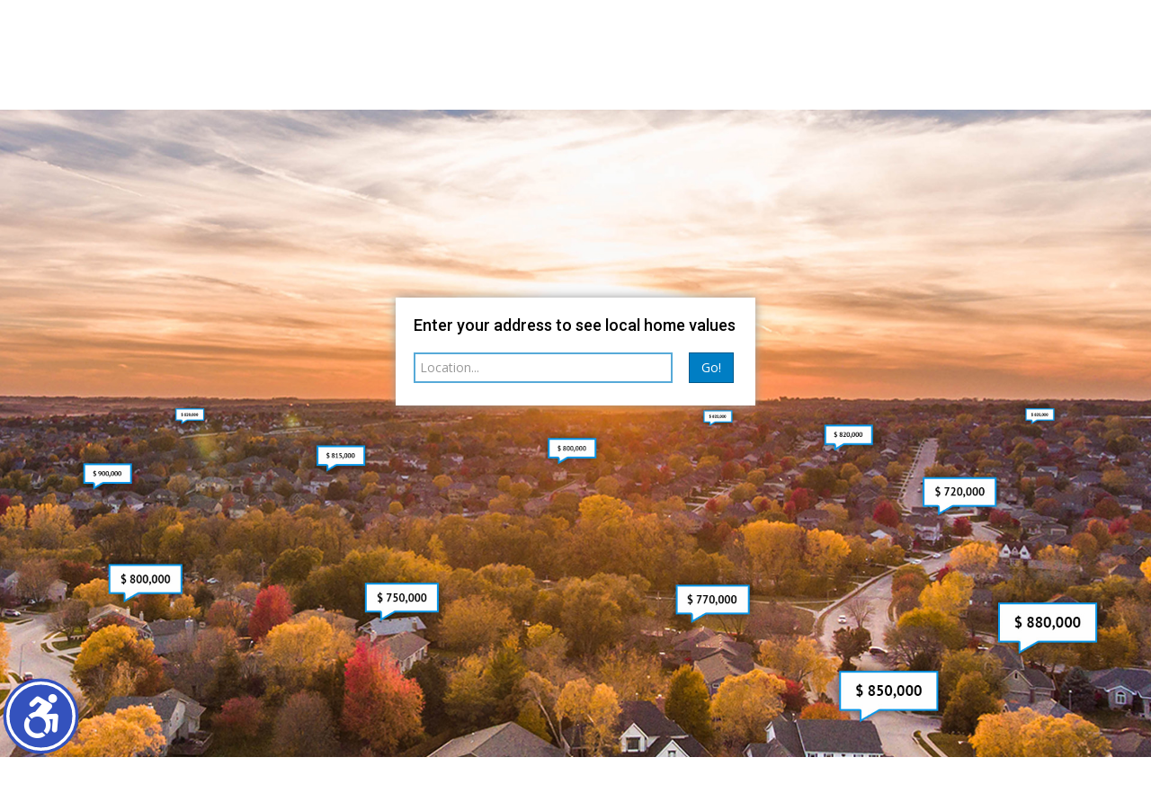

--- FILE ---
content_type: text/html; charset=utf-8
request_url: https://www.google.com/recaptcha/api2/anchor?ar=1&k=6LcGuSAUAAAAAMb457bWlGuEZ6IUGB1SNkLgHvC3&co=aHR0cHM6Ly80cmVhbGVzdGF0ZWludmVzdG9ycy5jb206NDQz&hl=en&v=TkacYOdEJbdB_JjX802TMer9&size=normal&anchor-ms=20000&execute-ms=15000&cb=q88sc05u7gcf
body_size: 46292
content:
<!DOCTYPE HTML><html dir="ltr" lang="en"><head><meta http-equiv="Content-Type" content="text/html; charset=UTF-8">
<meta http-equiv="X-UA-Compatible" content="IE=edge">
<title>reCAPTCHA</title>
<style type="text/css">
/* cyrillic-ext */
@font-face {
  font-family: 'Roboto';
  font-style: normal;
  font-weight: 400;
  src: url(//fonts.gstatic.com/s/roboto/v18/KFOmCnqEu92Fr1Mu72xKKTU1Kvnz.woff2) format('woff2');
  unicode-range: U+0460-052F, U+1C80-1C8A, U+20B4, U+2DE0-2DFF, U+A640-A69F, U+FE2E-FE2F;
}
/* cyrillic */
@font-face {
  font-family: 'Roboto';
  font-style: normal;
  font-weight: 400;
  src: url(//fonts.gstatic.com/s/roboto/v18/KFOmCnqEu92Fr1Mu5mxKKTU1Kvnz.woff2) format('woff2');
  unicode-range: U+0301, U+0400-045F, U+0490-0491, U+04B0-04B1, U+2116;
}
/* greek-ext */
@font-face {
  font-family: 'Roboto';
  font-style: normal;
  font-weight: 400;
  src: url(//fonts.gstatic.com/s/roboto/v18/KFOmCnqEu92Fr1Mu7mxKKTU1Kvnz.woff2) format('woff2');
  unicode-range: U+1F00-1FFF;
}
/* greek */
@font-face {
  font-family: 'Roboto';
  font-style: normal;
  font-weight: 400;
  src: url(//fonts.gstatic.com/s/roboto/v18/KFOmCnqEu92Fr1Mu4WxKKTU1Kvnz.woff2) format('woff2');
  unicode-range: U+0370-0377, U+037A-037F, U+0384-038A, U+038C, U+038E-03A1, U+03A3-03FF;
}
/* vietnamese */
@font-face {
  font-family: 'Roboto';
  font-style: normal;
  font-weight: 400;
  src: url(//fonts.gstatic.com/s/roboto/v18/KFOmCnqEu92Fr1Mu7WxKKTU1Kvnz.woff2) format('woff2');
  unicode-range: U+0102-0103, U+0110-0111, U+0128-0129, U+0168-0169, U+01A0-01A1, U+01AF-01B0, U+0300-0301, U+0303-0304, U+0308-0309, U+0323, U+0329, U+1EA0-1EF9, U+20AB;
}
/* latin-ext */
@font-face {
  font-family: 'Roboto';
  font-style: normal;
  font-weight: 400;
  src: url(//fonts.gstatic.com/s/roboto/v18/KFOmCnqEu92Fr1Mu7GxKKTU1Kvnz.woff2) format('woff2');
  unicode-range: U+0100-02BA, U+02BD-02C5, U+02C7-02CC, U+02CE-02D7, U+02DD-02FF, U+0304, U+0308, U+0329, U+1D00-1DBF, U+1E00-1E9F, U+1EF2-1EFF, U+2020, U+20A0-20AB, U+20AD-20C0, U+2113, U+2C60-2C7F, U+A720-A7FF;
}
/* latin */
@font-face {
  font-family: 'Roboto';
  font-style: normal;
  font-weight: 400;
  src: url(//fonts.gstatic.com/s/roboto/v18/KFOmCnqEu92Fr1Mu4mxKKTU1Kg.woff2) format('woff2');
  unicode-range: U+0000-00FF, U+0131, U+0152-0153, U+02BB-02BC, U+02C6, U+02DA, U+02DC, U+0304, U+0308, U+0329, U+2000-206F, U+20AC, U+2122, U+2191, U+2193, U+2212, U+2215, U+FEFF, U+FFFD;
}
/* cyrillic-ext */
@font-face {
  font-family: 'Roboto';
  font-style: normal;
  font-weight: 500;
  src: url(//fonts.gstatic.com/s/roboto/v18/KFOlCnqEu92Fr1MmEU9fCRc4AMP6lbBP.woff2) format('woff2');
  unicode-range: U+0460-052F, U+1C80-1C8A, U+20B4, U+2DE0-2DFF, U+A640-A69F, U+FE2E-FE2F;
}
/* cyrillic */
@font-face {
  font-family: 'Roboto';
  font-style: normal;
  font-weight: 500;
  src: url(//fonts.gstatic.com/s/roboto/v18/KFOlCnqEu92Fr1MmEU9fABc4AMP6lbBP.woff2) format('woff2');
  unicode-range: U+0301, U+0400-045F, U+0490-0491, U+04B0-04B1, U+2116;
}
/* greek-ext */
@font-face {
  font-family: 'Roboto';
  font-style: normal;
  font-weight: 500;
  src: url(//fonts.gstatic.com/s/roboto/v18/KFOlCnqEu92Fr1MmEU9fCBc4AMP6lbBP.woff2) format('woff2');
  unicode-range: U+1F00-1FFF;
}
/* greek */
@font-face {
  font-family: 'Roboto';
  font-style: normal;
  font-weight: 500;
  src: url(//fonts.gstatic.com/s/roboto/v18/KFOlCnqEu92Fr1MmEU9fBxc4AMP6lbBP.woff2) format('woff2');
  unicode-range: U+0370-0377, U+037A-037F, U+0384-038A, U+038C, U+038E-03A1, U+03A3-03FF;
}
/* vietnamese */
@font-face {
  font-family: 'Roboto';
  font-style: normal;
  font-weight: 500;
  src: url(//fonts.gstatic.com/s/roboto/v18/KFOlCnqEu92Fr1MmEU9fCxc4AMP6lbBP.woff2) format('woff2');
  unicode-range: U+0102-0103, U+0110-0111, U+0128-0129, U+0168-0169, U+01A0-01A1, U+01AF-01B0, U+0300-0301, U+0303-0304, U+0308-0309, U+0323, U+0329, U+1EA0-1EF9, U+20AB;
}
/* latin-ext */
@font-face {
  font-family: 'Roboto';
  font-style: normal;
  font-weight: 500;
  src: url(//fonts.gstatic.com/s/roboto/v18/KFOlCnqEu92Fr1MmEU9fChc4AMP6lbBP.woff2) format('woff2');
  unicode-range: U+0100-02BA, U+02BD-02C5, U+02C7-02CC, U+02CE-02D7, U+02DD-02FF, U+0304, U+0308, U+0329, U+1D00-1DBF, U+1E00-1E9F, U+1EF2-1EFF, U+2020, U+20A0-20AB, U+20AD-20C0, U+2113, U+2C60-2C7F, U+A720-A7FF;
}
/* latin */
@font-face {
  font-family: 'Roboto';
  font-style: normal;
  font-weight: 500;
  src: url(//fonts.gstatic.com/s/roboto/v18/KFOlCnqEu92Fr1MmEU9fBBc4AMP6lQ.woff2) format('woff2');
  unicode-range: U+0000-00FF, U+0131, U+0152-0153, U+02BB-02BC, U+02C6, U+02DA, U+02DC, U+0304, U+0308, U+0329, U+2000-206F, U+20AC, U+2122, U+2191, U+2193, U+2212, U+2215, U+FEFF, U+FFFD;
}
/* cyrillic-ext */
@font-face {
  font-family: 'Roboto';
  font-style: normal;
  font-weight: 900;
  src: url(//fonts.gstatic.com/s/roboto/v18/KFOlCnqEu92Fr1MmYUtfCRc4AMP6lbBP.woff2) format('woff2');
  unicode-range: U+0460-052F, U+1C80-1C8A, U+20B4, U+2DE0-2DFF, U+A640-A69F, U+FE2E-FE2F;
}
/* cyrillic */
@font-face {
  font-family: 'Roboto';
  font-style: normal;
  font-weight: 900;
  src: url(//fonts.gstatic.com/s/roboto/v18/KFOlCnqEu92Fr1MmYUtfABc4AMP6lbBP.woff2) format('woff2');
  unicode-range: U+0301, U+0400-045F, U+0490-0491, U+04B0-04B1, U+2116;
}
/* greek-ext */
@font-face {
  font-family: 'Roboto';
  font-style: normal;
  font-weight: 900;
  src: url(//fonts.gstatic.com/s/roboto/v18/KFOlCnqEu92Fr1MmYUtfCBc4AMP6lbBP.woff2) format('woff2');
  unicode-range: U+1F00-1FFF;
}
/* greek */
@font-face {
  font-family: 'Roboto';
  font-style: normal;
  font-weight: 900;
  src: url(//fonts.gstatic.com/s/roboto/v18/KFOlCnqEu92Fr1MmYUtfBxc4AMP6lbBP.woff2) format('woff2');
  unicode-range: U+0370-0377, U+037A-037F, U+0384-038A, U+038C, U+038E-03A1, U+03A3-03FF;
}
/* vietnamese */
@font-face {
  font-family: 'Roboto';
  font-style: normal;
  font-weight: 900;
  src: url(//fonts.gstatic.com/s/roboto/v18/KFOlCnqEu92Fr1MmYUtfCxc4AMP6lbBP.woff2) format('woff2');
  unicode-range: U+0102-0103, U+0110-0111, U+0128-0129, U+0168-0169, U+01A0-01A1, U+01AF-01B0, U+0300-0301, U+0303-0304, U+0308-0309, U+0323, U+0329, U+1EA0-1EF9, U+20AB;
}
/* latin-ext */
@font-face {
  font-family: 'Roboto';
  font-style: normal;
  font-weight: 900;
  src: url(//fonts.gstatic.com/s/roboto/v18/KFOlCnqEu92Fr1MmYUtfChc4AMP6lbBP.woff2) format('woff2');
  unicode-range: U+0100-02BA, U+02BD-02C5, U+02C7-02CC, U+02CE-02D7, U+02DD-02FF, U+0304, U+0308, U+0329, U+1D00-1DBF, U+1E00-1E9F, U+1EF2-1EFF, U+2020, U+20A0-20AB, U+20AD-20C0, U+2113, U+2C60-2C7F, U+A720-A7FF;
}
/* latin */
@font-face {
  font-family: 'Roboto';
  font-style: normal;
  font-weight: 900;
  src: url(//fonts.gstatic.com/s/roboto/v18/KFOlCnqEu92Fr1MmYUtfBBc4AMP6lQ.woff2) format('woff2');
  unicode-range: U+0000-00FF, U+0131, U+0152-0153, U+02BB-02BC, U+02C6, U+02DA, U+02DC, U+0304, U+0308, U+0329, U+2000-206F, U+20AC, U+2122, U+2191, U+2193, U+2212, U+2215, U+FEFF, U+FFFD;
}

</style>
<link rel="stylesheet" type="text/css" href="https://www.gstatic.com/recaptcha/releases/TkacYOdEJbdB_JjX802TMer9/styles__ltr.css">
<script nonce="2krXYWZwwuqaAWJzBmDd8g" type="text/javascript">window['__recaptcha_api'] = 'https://www.google.com/recaptcha/api2/';</script>
<script type="text/javascript" src="https://www.gstatic.com/recaptcha/releases/TkacYOdEJbdB_JjX802TMer9/recaptcha__en.js" nonce="2krXYWZwwuqaAWJzBmDd8g">
      
    </script></head>
<body><div id="rc-anchor-alert" class="rc-anchor-alert"></div>
<input type="hidden" id="recaptcha-token" value="[base64]">
<script type="text/javascript" nonce="2krXYWZwwuqaAWJzBmDd8g">
      recaptcha.anchor.Main.init("[\x22ainput\x22,[\x22bgdata\x22,\x22\x22,\[base64]/[base64]/[base64]/[base64]/ODU6NzksKFIuUF89RixSKSksUi51KSksUi5TKS5wdXNoKFtQZyx0LFg/[base64]/[base64]/[base64]/[base64]/bmV3IE5bd10oUFswXSk6Vz09Mj9uZXcgTlt3XShQWzBdLFBbMV0pOlc9PTM/bmV3IE5bd10oUFswXSxQWzFdLFBbMl0pOlc9PTQ/[base64]/[base64]/[base64]/[base64]/[base64]/[base64]\\u003d\\u003d\x22,\[base64]\\u003d\\u003d\x22,\[base64]/woPDm8O5woQnwpTDmMKhwrbCicKyVT4QwobChlHDh3oiwqvCtsKzwpY/I8Kjw5dcGMKQwrMMOMKVwqDCpcKIZsOkFcKjw6PCnUrDhMKnw6onWcOBKsK/WcOow6nCrcOrLcOyYzXDsCQsw49Pw6LDqMOxK8O4EMOBKMOKH0ksRQPCkCLCm8KVIxpew6cNw6PDlUNHHxLCviFcZsOLD8Orw4nDqsOpwqnCtATCsk7Dil9Sw4fCtifCjcOIwp3Dkj7DtcKlwpd9w6lvw60mw7oqOR/CsgfDtV4Hw4HCixBmG8OMwogEwo5pBMKVw7zCnMO5CsKtwrjDmznCijTCpxLDhsKzIQE+wqlLfWIOwrbDlmoRJT/[base64]/DrC54w4wuDxpRJmBywpEjS1IjP10FNEHClD57w6fDtyDCrcKlw43CrHZlPkUBwqTDmHXCqcOfw7ZNw4x5w6XDn8K1wo0/WDHCmcKnwoIUwqB3wqrCk8Kyw5rDimNJazBWw4hFG08/RCPDhsKwwqt4dkNWc28Lwr3CnGnDqXzDlhLCjD/Do8KEQCoFw7TDnh1Uw7fCv8OYAgXDlcOXeMKKwpx3SsKWw7pVODzDhG7DnXPDilpXwo5Vw6crVMKvw7kfwrZ1MhVSw7vCtjnDslsvw6xeainClcKzbDIJwpAWS8OaasOgwp3DucKjeV1swr81wr0oMcO9w5I9FcK/w5tfT8K1wo1Jb8OiwpwrNMKsF8OXPsKNC8OdUcOsISHCncKiw79Fwo/DuiPChEDCosK8woEte0khCFnCg8OEwr/[base64]/NWvDlsO5w4VIScKRwqUyT2B4wrp7w5YIf8OuMjTCmEQ8XsOiKCtOScKOwrg2w6vCnMOiaQXDsznDtS7CksOcOyDCqsOVwr/[base64]/[base64]/w4hNTsOTXgBeIBJTwqlEwp0HZsOPKwXDrSAEd8O+w67DocOQw6olMlnDqsKuQRFGF8K6w6fCuMKlwp7Cm8KbwoDDv8Odw73CiFBrZMOtwqk7djIgwr/DhhzDnMKEw6fDvMK1FcOow7nCmcKuwprCtgFgwrAyf8OLwplBwq1Fw5DDucO/DlDCvlfCmApnwpsITMOqwpXDusOhcsOrw4rDjsKnw4lQVAXDssKnw5HClMOqflHCuXIuwq3DrAB/[base64]/[base64]/DrQ4zwozCtEMqwovDjsK5YsKHw7bCm8KybVHCqcKtcMKuNsKhw75gK8OKT0bDo8KkMDLChcOcwrXDn8OEEcKrw5XDlELCrMKYZsK7wpY9Xx/DsMOmDcOJwpRRwqZhw5AXHMKDUmwrwot0w6wNF8K/w4HDll4EesKsWytDwrrDqcOvwrEkw4wFw48YwrbCt8KBTMOxEcO4wqh1wqfCkVrCpMOeETgpT8OgSMKbUUoKbGPCncKbasKqw70zF8Kowr0xw59yw79pR8Klw7nCvMOZwrRQOsKkUcKvSlDDkMO+wovDosKhw6LCkVxfW8Kmwp7CpS4xw6LDvcKSFcOaw63Dh8O/UDRhw67CowUgwqfCiMK8WnYFUcOiaC3DuMOawozDjQBaKcKbD2fCp8K+Qxo6bsODemVjw6vCukMpw7RtblXDq8KvwrLDpcOww47DgcOPSsO2w6TCsMKqbMOfwqHDrcKEwovDpHgJJcOkwrLDo8OXw6kPEDYtMsORw53DuDFdw4kmw5LDmEh/[base64]/w7p0BcO2wo7CusOzwr/DkMKLw55Jw6QoBMO0woMlw6DCvhJ3QsOMwrHCjHpzwpbCicOdRgJEw6JKwofCvsK1wpMeIMK0w6okwo/Dh8OrIMKeMsOaw5YbIBnCpsO2w45+LBvDnW3CtQ1Nw6bDt3lrw5LChsOsM8KiBTMGw5rDmMKuJEHDpsKgIFbDvWDDhgnDgiEDd8OXGMK/RMO6w4h9w7ESwr/Dj8OLwrTCvi/Cq8O0wrkUw5/[base64]/DlMKxw5BXcRsFwrMZw7nDgcKRb8K5wpbDhMOtw7U2w7rCvMObwp84AsKPwpgRw6HCpwcTEw8Uw7fDoWVjw5bCssK/[base64]/Cg8OuGcKgDyHCpHFww6RTCh3CiD9gFMKgwqnCvD7DmmwhHMOJXD/[base64]/CucOQw5DCl8OxwoAzKsONNWTChARawqUew4ZOGcKcCAl+ACjCgsKUDSJMG31Qwo8Awp7ChDrCmmBOwpEld8OzaMO3wpNjZsOwPGERwqrCssKNTMKmwrrDtGUHG8KAw7fDmcOoYDTCpcOEQsOvwrvCjsKYHsKHZ8OAwo/DuUstw7QNwo/DvmltQMK/anVzw7LCkHDCrMOjXsKIWsO5w7TCtcOtZsKRwpjDg8OvwrdtdhMLwoPCksK6w6JTfMO2K8K8wot7K8KwwqN2w4DCocOwUcO4w5jDisOgIFDDmDHDkMKuw7rCl8KANkwhBMKLU8OHw7N5wpNhUh4xEhwvwoHCrxHDpsKsdzzClFPCnhBvTH/DhXM+J8KHP8O5WmzDrGbDscKowr5wwq4rBhbClsKLw4lZJEbCqEjDnC1/JsOfw7bDnzJjw4DCgMOCFHw0w6PCnMK/TBfCgEYFw414WcKTNsKzw4vDlnvDk8OzwqPDocKRwqVpNMOswqnCsFMYwoPDisKdVm3CmTAfASXDlnTCrMOCw7lILzrCjEzDpsOaw545worDlTjDowUAw5HCjhbCnsKIOXMnPknCviLCncOWwoPCqMO3R3bCsXvDpsOZScKkw63CjxtAw6kYIsOMQQhybcOGw7o/w7/DoW4Bc8KPLUlPw7vDjcO/wqfDrcKlw4TCkMKuw491T8KwwqIqw6LCjcK0AWctwo/DhsKRwofCvcK+ScKnw5ANDn58w4dRwooJJEpQw54kG8KvwrhVVgLDgQA4ZUnCnsODw67Dr8Oqw6RjIVjDuC3Ckj7DvMOzHy/CuC7Cg8K8w5lqw7XDj8KsfsK9wrN7N1Vnwq/Ds8KkfxRJPMOYc8OVFk3CncKewoU5IsOGBW08w7DCocKvVMOzw4LCinPCmEsuZx4OVmvDucK/wqPCmUc7QsOvGMORw6/CsMOnLcOzw5M4I8ONwoQ9wqhjwozCj8KWIMKUwpHDsMKRB8O0w5HDg8Oww4bDtFTDljZnw7B5IMKCwp/ChcORYcKwwpnDvsOyPBRgw6/[base64]/Dm8KFw6HCl8O8YXzDisKYwpDDhcKuYmg9w4BrBjluIMONFMO6Q8KzwpV7w6I1IQBTw7LCg1QKwpcLwrvDrRgbw5HCgsK2w73CqDl0bwV9fg7CjMOTSCoTwoJgdcO1w5lbfMOSKsKGw4DDmyXDpcOpw4vCtyRVwo/DvxvCssOrecKkw7nCiA5rw6tQH8Oaw6EWDUfCgWhcccOuwrTDssO0w7DCggRowogjIjfDiSzCr2bDssOWexkdw4fDlsK+w4/DtcKBwojDlMONXE7DucKFwoLDskY1w6bCgG/Dv8KxJsKdwqDDkcKaJhvCrB7Do8KbHcKtwofCpWAlw6PCvcOkw7pMAMKPPXjCtcK+M1Z7w5/[base64]/w7nChMOIBwAuw67Csz7CqDMgwow9w7rCjnkcQl0Fw7jCuMKPL8OGLgnCiljDvsO2wpjDs39LU8KNYHHDjxzCrcOYwo5bazPCnsKyaxEmAA3Dl8OGwqdmw4LDlcK+w7HCssOywqXCoyzCg08WJWIPw57ClcO/LRXDqcOsw5pdwprCmcOdw4rCt8OEw47CkcORw7fCncK3HsO/[base64]/CpMK+AsOUw7jCr8KKwqY7QB/Ds0PCuwYww6VXwp7Di8KhwqfCkcKqw5fDqihGWsOwW3w3YGjDjFYAwoHDm3vCoBXChcOUw65Ow4sGLsKyJsOEBsKMw6lgWCrDjsKCw7N5fsO0chjCvsKWwqXDpcOoUE3CszQYZcKuw6/CglHCi27Cm3/CisKkMMO8w7NfO8KaUDcfdMOrw63DrcKawrZiVmHDtsOHw5/CnGLDhzrDtHkpKcOnTMOZwo/CncOtwp7DqXHDj8KcRcKGI0XDusKSwoBXQz/[base64]/DiQ7ChsKqw77DqcKtw5ERasKhJcO0TSVKLSECecK/wpZnwppPw5kuwrkLwrJ/wqklwq7Di8OYJ3IVwps0PjXDgsKTRMKuw6fDtcOhD8OpSzfDp2HCj8K6GB/CncK7wpzCjsOsb8O8e8O5JsK6XBnDsMK+bxAtwo9SM8OXw4gRwoXDqsKpLxZawoArQMKib8KyHz7DrGXDmcK3OcO6CsOrEMKiSmNSw4YDwqkBw45wUsOBwq7Ct2nCnMO5wpnCicO4w57CkMKDwq/ClMOgw7XClwtBeE1kS8Kuwp44bVXCuR7Do3HCv8KHFMK1w5MUc8KzLsKIUMKSM1FmM8OQUmhpdTTCnT7DtyBFcMORw7bDh8Ktw6BUIi/Dl1wDwr/ChUnCmFlzw7HDs8KsKRDDrWXClcO6Jk3DkS/CsMOuAMO0RsKzwo/DqcKdwpAVwq3CqcOQLR3CtDnCsHzCkE9+w63DmlQQd3MNNMO2ZMK3wobDgcKFHMObwpszAsOPwpXDucKgw7LDmsK5wrnCrg7CghLChWRLMHXDvT3DhxfCosOCcsKLW1V8MFfDisKLO03CtsK9w4/DmsOBXmFxwojClhXDqcO8wq1vw4oJVcKKAMOhM8K8M3DDtHvCkMOMP2hdw6FbwrVUwqDCuXAXYRQ3RsOrwrJLSgLDnsODdMOiRMKJw7ZKwrTDlxHCr2/CsA/DocKjGMKfQ1RiCzFHY8KALcOmA8OXO3UTw6HCtH/Co8O4DMKPwovCmcOCwrR+ZMKAwp7DuQDClMKTwr7Ciw8owrcFw4zDvcKMw5bCkT7CiDF8w6jCkMKMwoNfwpPDjxJNwrbCq1MaC8OJN8O6w5JLw7dvwo/DrMOaA1l5w7xXw5PCuG7Dg1PDjk7DmEA9w4ZkScOCXmfCnAkdeXQ3R8KEwoTCvRF0w4rDgcOqw4/DrHVRIVcWwrnDtALDvX8kGCpbQMKVwqhHbsOmw4bDiwcUFMKewqrDqcKMY8OMG8OnwodedcOCDhg+asOBwqbCt8OQwqc4w5AzYC3Dpn3CpcOTw5jDl8OGBSdXR2A5P0PDqWPCrB/CjxNgw5XDlULChjDCtsKgw7EkwpwODWlmFMOww6vClDcGw5HCsiVbwrXCp0YYw5AKw4V5wqldwrfCgsOjfcOXwr1WOlJDw4HCnyDCj8KdEylNwo/Dpx8xAcOcAXg/RyRHPsKKwp7CpsKrIMKNw5/DmDfDvS7CmCwjw73CuQ/DgznDg8KNdXo6w7bDgArDiH/CvcK0cW8EeMKew5pvAS3DlsKww7rCjcK6W8OLwqBpUAM9EDfDuSXDgcOUCcOLLD/CrkYOUcKIwr5zwqxbworCucKtwrHCscKaHcO2SzvDmsKdwrzCi1dtwrUdRMKLw7NQecOZDHjDjHjChDE/VMKzWEbDhMKNw6nCumrDuHnCrcKnZDJBwpTCgn/CnXjCoWN+EsKrG8O/CRDDksKuwoDDj8KIXQLCuEUpA8OhNcOWwoBWwq/CrsOEIsOgw7PCjy7DoSTCkEpSDcOkVXAjw5HCv19TC8O5w6XCrl7CqX8wwrVuw74lK1DDtUbCvELDsDrCi13DkifCj8OwwpcLw7dew4HCv2xEwrl7wprCt3/CrcODw5PDlsOPb8ORwr9+AD8twr/ClcKAwoI8w7zCj8OMLG7CvVbDjlfCh8OhWsO6w4lrw71Vwr9ww6MOw4UWw4vDnMKsdcKlwpjDg8K+UMK3R8K5AcKHCsO6wpHClnMLw6YVwp08wonDl3nDrx3CgAnDg3LDhwDCnBcVfF1QwpnCogrDrsK2ASk+NQLDr8KgeyLDsRnChBDCtcKdw6/[base64]/[base64]/[base64]/wrzDtiRGCMO0wp5Cw5PDqErCpH0ZwpXCo8OBw4rDhsKZw4R4RkB8RB7CtyxZCsKec1/Cm8KtSxgrY8OVwrw3NwsGaMOKwpnDuTnDrMOLRcKAVMODMsOhw4dKZHoscyVoRF9hw7rDtV10USVSw6Uzw6UxwpzCiB9/QmFrImTCm8KKw75zewM0BMOkwoXDphvDl8OwFVDDq3lyFzlNwozDuBI6wqVjZmHCisOSwrHCiDjCoynDjCkDw4LDvsK7w6Mjw5ZKZFXCv8KPw6/DjsK6ZcKZHcOHwq53w48qXTrDlMKhwrHCiSoIWVrCsMO4f8KBw5ZxwoXCjGBGNsOUEMK7RHbCgggsEX7DgnHDuMO4woYBUMOuQ8O4w7g5O8OdF8OLw5nCn0HCn8OLw4YjT8ORaxJtecOjwrrDpMK9w77CoQBPw6RcwoLDnj8rHglSw6/CtBnDnm8zawcKLklLw7jDljsjNwxyWMKlw6Uuw4zDk8OMT8OCwrBbNsKdEsKIfHVbw4PDhVzDl8KPwpjCjHfDg03DiGEOahF9YRIcYcKow7xKw4BdMRpSw77CrxEFw6rCi0xxwooNDELCk28xw4zDlMO5wqp8TGDCvkbCsMOfO8KIw7PDoEI/FsKAwpHDlMOzM0YtwrPCvsOwTMKWwpjDqRXCk0o6b8O7wqLDisK+I8KDwo8JwoYLEU/DtcKaZCQ/BhLCngfCjcKVw4XDmsOGw4rCnMKzccKLwpXCpT/DuVHDrVQwwpLCtMKtbsKzIsKqPWZbwqRpwqQ9KBLDghR9w7DCiy3CglpdwrDDuDHDq3Bhw6bDslsDw58fw6nDuRfCsz8pw5HCmXhNH35rZ0fDhjkFD8OqT1DCrMOhQ8O3wpd/FcK4wq/[base64]/CjkzCpWDCsRpcVcOmPEEcHcKJw73DhA8dwrDClAjDqMOUMMOgEAbDp8KuwrjDpC7CjQN9w6LCmSlSaEliw7x0AsOcRcKbw4rCpn7ChVPCu8KKTcOhPixrY0Ygw5rDpcKlw4zCon5ASxHDrBsjU8O+WRx5USXDjgbDrwgWwqQQwrc0IsKRw6Vyw5UuwphMT8OddEEyMA/Ckk7ChjArfw5lXk3DtcK+woppw4LDisKTw410wq/[base64]/DhsKwccKJScOIDRzDr8K5Fl/DscKUP8KfRV7Cr8OGScODw7NVUcKgw5jCqG9swrw7YSw5wp3Dr1DDosOEwrDCmsKAEBgvwqfDvcOtwqzCj03CkhRcwrVTS8OMbcOVwqvCjsKEwqbDlmbCucOlUsK9JsKVw7zDqGReZBx0X8K7a8K/A8KJwonDhsORw6kqwrhzw7HCtVQawonCoFbDlHXCsmvClF10w5LDrsKPIcKawqFzTzghwr3CqsKqMhfCv1hJw4k+w598LsK9e0wkUcKYaXjDgDYiwpU0wo3DqMO/[base64]/DlcOCw7QJVsObwoo+ScK4fsKobsKowpDDsRRIw4R6Rk8BJ2cjTx3DkcKVLxzDisOaYcOow5rCoxfDi8K/UhV6DMOmYGZKFsOiIQXDhwEAA8KNw5PCr8KuFn3Dgl7DlMO6wqjCgsKvd8KMw4nCpwHCu8K8w7xowoYaJQDDnW06wrx1w4hxIVtDw6DCkMKtHMOhWk/[base64]/HB4ow4I5w5LCnsKyXinCn8OjB8OtasKFW8OvSMKRMMObwo/CvVdZwrNaV8OxcsKdw4lbwpd4f8OnSMKKJsOtJMKEw616Ey/CrQbCrMOjwpzCs8OOWsKnw6bDjsKGw7BiMsKNLcOhw54jwrtswpJTwqlhwq/DicO3w5nDsGB/Q8KBHMKvw5h/woPCpsKjw7AAUSJDw4zDmFp/JTTCgmkqNsKCw7kRwqLCnwltwp/CvwnCiMOkw4nCvMOVwojDo8KuwoZ2H8O4CyvDs8KQPsK5YMKiwo0Hw5bDvWMAwrDCi1dbw57CjlElZALDsGzCsMKTwoTDksOww71uPzcUw4XDvsK7eMK/w5ZfwrXCksOpw7jDr8KDbMO/w4bCunYmwpMgYwkZw4oXXMOIcWJUw5sXwrzCsmkdw4HCicOOOyk7fV7DknbCn8O1wo/DjMKdwrxWWkBXwo7DpXvCpMKGRkVZwoDCn8KGw5gcNGkzw57DgxzCocKfwo8zbsK/RsKmwpDDvGzCtsOjwrRawpsZL8O+w5o4V8KMw5bCi8Kwwp3Cl1vDm8KfwoxzwqNTwop8ecODwo1RwrPCkwRZAlzCoMOjw5kkPQofw53DuCTCl8K6wp0Awq/DtinDvC9+D2nDpFLCukARNlzDtCfCiMKTwqTCpcKNw78oe8O+HcODw5fDlDrCv1rCmDXDrhfDuWXCl8Kqw7snwqJ8w7V8ThrCl8KGwr/Co8K4w6nClHjDhcKRw5NVODQWwpkjw5k7YRrCgMO6w4cpwq1WMAvDp8KLQsKmZH53wrERHU3CnMKfwqvDvsOFSF/DjwnDt8OiYsOaBMO0w7fDncOOWG0RwozCusKFU8OAJhDCvGPCp8O/wr8XKWPCnTTCqMOTwpvDl0YqM8OVw4cGwrojwr1UOSpNIU0Dw6/DgkQCAcKNwoZ7wqlewrLCgMK0w5/[base64]/DnMOIw7rCjmfDk8OPDUTCrsKmMMKxGsO9w7TDuAV2IcK0wpvDhMKkBsOvwqMrw5bClwo5w5kYbsOhwq/CksOtScOrSn7DgEQcbB4yTinCpyfCiMK1ZW0TwqPDsXF7wqXCq8Kmw7rCo8O/KBbCvjbDiz/[base64]/DryjCoio3wr1JHDTCosO6worDpcKRQcKvwonCuD/DnSNwYQLDvhU2SEtwwoLDg8O7JsK/w7sCw73Dn0nCiMO+NkjCl8KQwoDCumgsw5ddwoHCl0HDrMOBwoYpwqIECCHDkgvDjMKBw7cQw7rCn8ODwoLCisKHLiRlwoPDmjJKOHXCh8KAEcO0EsKqwrgSaMKZIsKfwocnK0xZMx1wwqzDh1PCmXwoI8O+UG/Dp8KUBkXCscK0HcOuw409IBrCgxhYZSfChkAwwpZswrfDvnESw6YxCMKTTnIcH8Oxw4ovwq54CRVoKMO5w41kAsOiIcKUXcOnOwbDp8OiwrJywrbDl8KCw4rDl8ObFyvDv8KVdcKiBMOeXmbDsCLDrMK/[base64]/DllEzw4/[base64]/DoEBvwrfCkcOYJMKGYcK7WD0Ow4QnwpTDtMOTwrMFIcOPwotUQ8Oow7khw6NSCzA/w6vCrsOiwoXCusK8IMOMw5Ydwo/[base64]/DuzouFCjCr1dnQMK8J8Kyw6JOVXhGw4AZw4HCqTDChsKCwqB2THfDmMOGcG7Chx0Kw7BaNjBKJiVnwq7DqcOHw5fClcKWwqDDr3vCg0BoJcO/wpFJfcKKGGTCtHo3wq3CpsKSwovDsMOlw57DqiLCvy/DucKfwpsDw6bCtsOkUDVOYsOdw5jDglzCigvCsgHCmcKOEypQBGMIbHdkw41Vw59kwqbChMKSwoppw5nDs1nCinvDgGg3HcKRNx5SWMKrEsKpwpbDgcKWaxUFw5LDj8Kuwr9hw4HDqsK/Q07DhMKgZS/DjkECwqMtbsKzeQxgw447wrEiwozDtxfCrxhpwqbDg8K/[base64]/CvMKBS8KbDz4tM8OEwog0Pkh3AWzDicOAwpURw4DDrQnDggpGdHp/wqZFwq/DrsO2wroywoXCtynCisOmIsK+wq3Ci8O5Uh/CpDnDrsOzwqEYbwwaw4oWwqF0w7zCp3nDrBwUJMOeKgVRwrPCozrCn8OyCMKeDcOoEcKdw5TCicKYwqRnDjxHw47DoMOow7LDksKgw4ktYsKTCsO6w7J2wqbDlH/CpsKuw47CqlDCqnVIMwXDmcKZw5URw6bDukXCqsOxX8KSGcKWwrvDrsO9w7JQwrDCmxTCnMKbw7DDl27CtcKiCsOnFsOITjvDt8KwRMKUZV9GwpRow4PDsmvCisOGw6hGwp0If3kpwrzDhsOewrzDiMO7w4TCjcK2w6Q/w5tSYMKPE8ONw7/[base64]/Yz0bw7HDmcKawobCkg5jw6nCvcKsw5w3FcONRsOeCsOkfDxeSMODw5zCr1UtbsOHCkM3Xz/[base64]/wonDom1wWDnCssK/[base64]/[base64]/w6DCk8KnT8OPZXE0DWnCi8OxTcOfP8KZw6kbd8Kvw7U4E8O9wrhpYlg/EE1Zbz0jFcKjCUrDrB3CowgDw4FMwpHCjMO3TG8vw4cfdMOswoHCp8KQwqjCh8Ohw4HCjsOXJsOZw7ouwrvDrBfDncKnZsKLb8OtSV3DvE9Ww5MOWsOuwrXDu3Fcw7gASsKEUgHDg8O3wp1Uwq/CuzM0wr/CsnVGw6zDl2MFwqc1w4taBlTDkcO7CsOMwpMmwpfCucO/wqfCoDTCnsKzUsKEwrPDk8KYYcOQwpDCgVHCmcOGIFHDgVQgesOtwpDCpMKgMk1kw6RYwrAnG3Q6RcOOwp/DucKewrLCvAnCtsOaw5pIBTXCp8KXXcKDwoXCsj0swrvChcOSwrUoQMOHw5RRSsKtEAvCgcO8DSrDgnLClAjClgDDssObw4c3wp3Dq05ALjxfw4bDjFPCqht7O3AvDMOJVMO2b3HDoMKfMnZKcj/DlmHDoMOzw6B1w4rDk8K5w6kKw7ouw4bClgLDs8OcbGrChhvCmmUKwo/DrMKFw7wnfcKJw47CiXMXw5XCnsKWwrUnw5PCsGVBPsOjfz/[base64]/[base64]/CpcOwKMKAw4bCrsOJai3DvcORQsOEw77CrVdcwowkw5jCsMKzfgsGwoXDoBg+wobCmhLCoTx/e1PCocKXwq/[base64]/[base64]/DpSPCg3HCvcOTw4TCtBUbHVbCl2Q9w6fCtcK8WT0JJGLCtw5WdMOrwo/DgXvDtwfCh8Knw63DoQvCnx7CgcKswprDl8KMZ8OFwqtOfmMvXU/CtAPDp2QBw57DosOfWhkbK8OZworCi0zCsyx1wpfDpG8iRsKeDXXChQbCuMKnBcO1DSbDhcOFV8KTJMKnw5nDmhY0CSHDqGMrw75EwpzDhcKybMKFFsKNFcOYw53Dh8O/wqslw54bw4jCuWXCj0dKSEVmwplNwoLCnU4lWH5tCi1nw7YzLHp7NMO1wrXCgC7CtAwnLcOCw70nw4BOwpbCucOzwpkkd3PDrsKvVE3Cm0pQwp5MwqnCqcKeUcKJw6tpwoDCp2BnIcOhwpvDvnnClkfDgsKQw4YQwpVqCgxEwo3Dq8Ojw7XCsxxvw4/Dk8KUwq8aTUl2wpLDrhjCvStIw4LDl0bDoSdAw5bDoQjCkUcnw5rCoT3Du8OBMcOvesKXwrDDsDvCisOSOMO4f1xswozDiEDCgMKgwrTDv8KfTcOAwo/Dh1V5DMOZw6XDvMKbX8Oxw4HCr8OjMcKowrY+w55abyo/YsOTBMKfwqZuw4UQw4VuU0VtJG7DrgLDpMOvwqAsw64RwqrCumAbCGTCilAFI8OXU39EWcK0FcKAwr/CvcOBw6LDgE0GY8O/wq3Dl8OMSQfCpTgnw4TDl8OKF8KnPk8hw5rDtgoUYQA3w54+wp0xEMOZPMKHFh/[base64]/CMOPwrHClsOKwqkRFEowd8KEw4Vwe8KdBAvCsnzDr183RsO4w5vDmWkabH4dwqTDnlwjwrHDnFU4aWQgCcOjXzZxwrXCqUfCrsKaZcKqw7/CnWkIwoRsYFEPYz/CmcOxw59EwpXDqsOMJApAb8KANCXCkGzCrsK6YkEOSG3ChcKIexx3IwYBw6E4w7bDlzjDl8KGBcO6RX3DsMOcPTbDi8KfGisyw5bCtG3Dj8Ofw6vDicKtwpMtw6/DiMOIXCzDkU/DoE8BwpkWwpXCuy9Sw6fCmCPCsj11w5HDmzpGbMOjwo/DgXnDhR5Dw6V9w47CucOJw6gcFiAuJcKnX8KsCsKPw6BowrzCusOsw6wwMlw/SsK/WRAVHyMCwoLDpmvCvDVmMEIkwp3DnB1Zw63CgShbw4fDhTrCrMKnfMKlAFpIwqnCiMKuw6PCk8ONw7nCvcOqwpbDh8Ocw4bDpkLDoFUiw7Z0wrzCn0/DgcKiI1J0ST0gwqdSY1k+w5EzGMK2GkFaCA7Ci8ODw77DuMKJwqRqwrdFwoNkTVnDimPCk8K+UiU+wr1SRsO2e8K/wqo1RMK8wowGw71XLWU8w4INw5EAeMO4M03CqTXCqHh8wr/ClcKbw4fCnMK8w4DDkxrDqn/DmMKaPsKuw4TCmMKuJMKww7TCnAN1wrEyLsKOw5cFwpRtwo3CiMKmMcKuwpxGwr8tfQHDt8OdwonDlh4gwpDDvMK7C8OlwrQXw5rDgSnDhcO3w5fDvcKxd0PDvBrDksK9w4oHwq7CuMKPwrBNw4MUImLCtkfCkQTCmsOSH8Oyw5klCEvDm8O5wol/GDnDtsKSw7vDlCzClcOTw7vDm8KHVVl1VcKcLA/CscOMw7ceNMKQw4tKwrQUwqbCtcOCGkTCl8KcCAYAQcKHw4Rfe09BEFjCr3XDm25OwqIowqJTBzodFsOYwoJlUwvCoRPCr0gOw5QBfx/DisKxDETCvMKZIlTCrMKJwoppA3xeZwB7HBvCn8OIw43CuFvDrMOuScOEw7wXwpkvDMKPwr5/w5TCtsKwBcKJw7YRwqocccKgY8OPw7o7cMKqA8Ofw4pdwo0mCA1oehQDScKWw5DDk3XCqyEmH2nDkcK5wrjDsMO2wpjDucKEBTMHw6xiIsOwFRrCncOEw4sRwp/CucOfJsO3wqPCkmM3wqHCocOBw51HFwFtwrzDocKkfxVjRkjDmcONwpHCk0x/McKSwpzDpsOjwq7CoMKFMDbDlGfDt8OtHMOZw45ZW1YJfh3DoWR/wozDlGwjV8OuwpLCpcObXjlBwrMlwoPDvQHDqHIcwqgWR8O2DxBmw77Dm1DCiUJFfWDClSNvUcKnPcOYwoHDg2gRwqVyZ8OOw4TDtsKXGcKcw6HDgMO6w5l/w517YcKnw7rDnsOfABdGOMOaNcOrYMOYw6dZBithwrJhw58mU30KayrDsWdCDsKaNVAGfmYQw5FfLcKqw47CgMKdIRoPw4hWBcKtXsOwwqshLH3CnWk7XcKXej/Dl8KPFMORwqxrJMKmw6XDvCACw5MEw75EQsOePErCosOjHMK/wpHDvsOWwqoUYmHCuHHCoTA3wr4Fw7zDmsO5XGHDocOHbFHDksO/acKhRQHCrh95w79VwrDDphgPC8OaFjk3wocpZMKAwp/DrnXCiU7DmHHCisOQwrHDp8KfRsOxQBwaw7AXJW5PEMKgUArCisOYAMK9w61CRCfDnmIVf2jCgsKKw5IlF8KVbQkKw6QMwpJRwrdSwqPDjEXCp8KBeiAiV8KDYcO+R8OHOG5bw7/Duh9LwowNSiHDisK5wo03Q0Nqw5knwrDCh8KmOMOUOywxdVjCncKDa8Klb8ONe30uM3XDgcKoZMO+w5zDnA/DlW5efFfDhgIRf1Ahw4jDiX3DvULDtXXCisK/wrDCksOERcO4CcO3w5VhbyodT8K+w43DvMK8UsOXBWpWEMOMw51jw7rCslpswoDCqsOgwpslwrdjw53Cn3HDm2/[base64]/[base64]/[base64]/w47DthjCqAIKNcKSUDdsw5jDq8KCQsODw4l0w7tZw5HDln7DkMOUDcOXWnoQwqwFw6MBUTU+wrF7wrzCsh40w496SsOOwoPDocORwrxPbcONYQASwoEGfsOqw6/ClBrCqW16Fj5GwqEjwpjDmcKlw5HDhcK4w5bDtcKPV8OFwr/Co1wnGsKwE8K4w71QwpbDrMKMUhnDqMKrGCTCrcKheMK1CwZ9w5LCkSbDjGnDmMO9w5vDr8KkVl4gPMKow4plWGghwqjCs2QSb8KTw5rCg8KiBmnDjjJ/dzjCnQDDn8KRwr7CrgzCpMK8w6/DtkHCrzrDimt2RsOMMkAiEW/Dpw1+b1EswrvCt8O6JWtMRTvDqMOowosxKQA1dCDCmMO6wq3DqcKRw5rCghTDksKRw4PCmXBIwoDDucOCwpPCt8KSdlvDgcKWwq5Pw6d5wrTDicOnw6dZw4JeFT9/OsOuKi/DgwLCqMOyT8O6F8Kzw4vCnsOABcO3woNGVMKpE0LCvXw+w6oGB8O/B8O2XXE1w55SNsO/GUDDjsKrN0nDusKfVMKiTDPCgwItQSbDghHCqnUbJsOiOzpIw7/CiVbCusK6woRfw7c4wofDrMOsw6pkNUDDgsOFwqjDtUHDisKuc8Kgw7bDiBrCjUXDk8O1w6PDvSITEMKlKHnDvRvDqsOVw5nCvQ1kZEvCi0rDl8OpFcOow4PDtj3DplrCvgh3w7LCssK0EELCuz0mQQ/DgcKjeMKNDG3Do3vCicK2XcKtRcO/w4LDqAYww6rDo8KmTnM7w4PDtAvDsnIBwoMRwr/Dm2hwJF/[base64]/FMOWwp8Tw6TDolR6w6RidMK8wqRkXGA9w4NSScOhwqVWP8KHwqLDkMOKw6Yjwowzwp8nRGYBaMOywqo8FcKkwrTDicK/[base64]/wqjDtz4lw4FhwrA/w7oOwrjDuzvDpjLDncOMwrTCvmE4wqDDucONMG1jwo3Cp2rClHTDhmTDvHd3wo4Jw64Ew7M2TRVoHCFzIcO3IcKDwoYMw6bCgFJ1GAIDw53CjMOSH8O1fnM9wojDssKlw53DtMOvwqcow6bCl8OLGcKmw7rChsObdQMKw4bCiWDCvgTCuFPClQ/Ct2vCr1kpeWk7wqBcwqDDhGx/wofCjMKrwpzDs8OQw6QVwqgPR8OXwoRZdEU/w6UhH8Oxwqg/w7AOLiUtw4MGYQDDoMOkOS0KwpzDvDDDksKRwpbDtsKtw6jCmMK7D8KjBsKnwp0UdQF7Dn/CiMK5EsKPWcKQLMKqw67CghrCmQDDjVFEMENzBMKFbCrCrQrDnX3DncOHBcOlM8OVwpwKVEzDmMOVw4bDq8KiXsKpwrR2wpXDm1rClxxaEFxzwq/[base64]/[base64]/wofDn8K+OMKXw6kjwqcfwpnDnwzCvwsBUlwUecO5w6IDAMOCw7DCkcKXw6k9FRhqwrrDpSfCpMKhSld5WkbCnHDDnCU0YVNGw4vDuWxYZcKNXsK5ARvClMOUw5jDij/DjcOpEGLDlcKkwq5Ew7EPYDlaayjDscOzEsOcdFR2EcOgw75wwpDDpBzCn1cgwonCicOQB8OqGnnDjhxxw4hdwpLDmMKken/CimdSG8OZwq/DlMOadcO9w67CgHHDlBdRc8KUdz1dV8KWfsKUwohYw5oLw4HDgcKCw4LCuysqw5rDmA9SRsOVw7kjM8KjYlktecOgw6bDpcOSwoLCkVjClsKRwr3DmVXCuFXDhATCjMOpBBTCuG/CmVHCrUBlwqArwpRww6XCizVdw77DomJJw4PCpifChRPDhwLDpsKbw6oNw4rDlMOYPEPCqFrDnzl0UWPDpsOuw6vCpcK6JMOew6wlw4HCmicTw5/Dp0ljU8OVw57CvMKoR8KCwpQew5/DlsOpHMKzwovCjgnDiMOfJXBjCytxwp3CrTHCl8OpwptPw4LCkMK5wozCuMKpw64aLjlvwp4Vw6F7Cg9XWcKSAwvCm0xLCcObw6I0wrdTw57CuVvCksKeGwLDhsKnwr1Ow50GOMKnwrnCm3BcMcKywpEYXHXCkhlWw4rDuj/Dq8KzBsKIOcK5IcOBw7QewonCv8OyBMOQwpTCrMOlf1cOwqADwo3DmsKCZMOXwrh9wrTChsKswqsiBnrClsKvJMOCUMOrN3t7w6soflUZw6nDqsKLwqo6dcKEGMOwJsKNwo/[base64]/[base64]/[base64]/Ch8OIU8Ogw7VPC8KJw64NekXDsWLCicKiw5ZzH8Oxw7UITF1lwoFnC8OjFcOww6IoYsKuFhEMwpPCpcKjwrRsw5TDmsK0G2/CkGDCqmIYJcKRwrkmwqrCqUo5SHs6JkQ9wpkeGh5hD8KnZF8mHiLCgcKVJMORwrzDnsOPwpfDmy0PaMKDwqbDoU5MH8OvwoYBNn7Cl0JYf1xww5XDl8OswoXDvUnDriFlDsKeQngawoDDsXRkwrXDpjDCr3diwrbClyhCRR/CpmhKw6fCl3/DlcKLw5sRasKbw5NcLQvCuh7DgXsENcKiw5ltbsOvWEslPgElLhLCkzFCNsKnTsOVw7QRdXIOwqthwrzCmXEHE8KVR8O3ZDHDonJ+XsOkwojCkcOsOMKIwoljwrvCsCVPOwgETMO3YG/Cn8O7w4VaJsO+wrpsFXkhwoHDuMOrwqTDlMKNG8Ktw5wLfcKZwq7DrBPCoMOEPcKmw4Ihw4XCkiRhTUDCjcKXOFZ2A8OsBD5GAi/[base64]/DvgXChytpE8OQSMKnMR7ClxfCiMOpw5XCucK8w4IKPwDCkjdLw4dGfChRHsK0T2lVJQvCuSJhW29YXX56XkMEPw/DkB0NQMOzw6FNw6zCtsOyCsOew5ccw716SHjCjMKBw4dCGz/CgzBzwqjCscK/CsOKwqhtF8KvwrnDpsO2wrnDuQTCmcKaw6htc1XDoMK7d8KEKcKJTzIYGzNCGTTCjsKTw4nDuRfCrsKHw6dxHcOBw4pHLcOhBA\\u003d\\u003d\x22],null,[\x22conf\x22,null,\x226LcGuSAUAAAAAMb457bWlGuEZ6IUGB1SNkLgHvC3\x22,0,null,null,null,0,[16,21,125,63,73,95,87,41,43,42,83,102,105,109,121],[7668936,866],0,null,null,null,null,0,null,0,1,700,1,null,0,\[base64]/tzcYADoGZWF6dTZkEg4Iiv2INxgAOgVNZklJNBoZCAMSFR0U8JfjNw7/vqUGGcSdCRmc4owCGQ\\u003d\\u003d\x22,0,1,null,null,1,null,0,1],\x22https://4realestateinvestors.com:443\x22,null,[1,1,1],null,null,null,0,3600,[\x22https://www.google.com/intl/en/policies/privacy/\x22,\x22https://www.google.com/intl/en/policies/terms/\x22],\x225U8XdJrfjGun5P0kOZISmKxzlMG2c81C/Lg8zkmjVcQ\\u003d\x22,0,0,null,1,1764902734979,0,0,[68],null,[151],\x22RC-gIVS4vrTAOF4iA\x22,null,null,null,null,null,\x220dAFcWeA5SgeIEVqCu5PSmvVkiynFOXKECoLVZDQydeVT4psL00bUv8M2m7KYCSe2NRWArkTyV23a8_Z7DZA9oKUi0J0CwxbfeWw\x22,1764985534923]");
    </script></body></html>

--- FILE ---
content_type: text/css
request_url: https://static.acceleragent.com/html/mvc/sellers_corner/css/neighborhoodAlert.css?20200518144629
body_size: 1954
content:
.location .searchform-input {
  width: 100%;
}

.bathroomHalf {
  display:none
}

#_neighborhoodFilterPopup .bathroomHalf {
  display:none
}

/*====================== Filters style ===========================*/
#_neighborhoodFilterPopup .filter-title {
  width: 20%;
  font-size: 13px;
  font-weight: bold;
  display: inline-block;
  vertical-align: middle;
  white-space: nowrap;
}

#_neighborhoodFilterPopup .filter-value {
  width: 78%;
  display: inline-block;
  vertical-align: middle;
}

#_neighborhoodFilterPopup .filter-range {
  position:relative;
}

/*#_neighborhoodFilterPopup .filter-value .number-spinner {*/
  /*position:relative;*/
/*}*/

#_neighborhoodFilterPopup .filter-range .range-divider {
  width: 10%;
  float: left;
  text-align: center;
  line-height: 25px;
}

#_neighborhoodFilterPopup .filters-menu {
  padding: 0;
}

#_neighborhoodFilterPopup .main-wrapp .pm-dropdown {
  width: auto;
}

.filters-menu-inner .input-group {
  max-width: none;
}

.main-wrapp .pm-dropdown-width:not(.pm-dropdown-stack) {
  width: 415px;
}

.checkbox-wrap {
  margin-top: 5px;
}

.google-like-map-mess.popup{
  bottom: -220px;
}

#_statisticMessage{
  margin-right: 32px;
}

#_seamlessFilterPanel .filters-menu .row {
  padding-right: 15px;
  padding-left: 15px;
}

#_seamlessFilterPanel .filters-menu .features {
  display: none;
}

.type .filters-menu-title-tbl {
  display: none;
}

.col-lg-my {
  float: none!important;
  padding: 0!important;
}

.filtersFeatures {
    margin-top: -10px;
    display: block;
}

div.icon-mark {
  display: none;
}

.bathroomHalfWrap {
  display: none!important;
}

.LOT_SIZE_FEET input, .SQ_FEET input {
  padding-right: 100px;
}

.fe-type .radio .status-color {
  display: none;
}
.radio input:checked~span:before {
  width: 10px;
  /*height: 10px;*/
}
.fe-type .radio p{
  font-weight: normal;
}
.fe-type .checkbox .status-color {
  display: none;
}
.checkbox input:checked~span:before {
  width: 10px;
  /*height: 10px;*/
}

.fe-type .checkbox p{
  font-weight: normal;
}

.input-label-on-alert {
  position: relative;
  padding-top: 16px;
  margin-top: 4px;
}

.input-label-on-alert .label-on-alert {
  font-size: 11px;
  position: absolute;
  z-index: 10;
  top: 0;
  left: 0;
  color: #7d7878;
  height: auto;
  width: auto;
  display: inline-block;
  margin: 0;
}

#_seamlessFilterPanel .filters-menu .listing_date{
  margin-top: -10px;
}
.PRICE .format-label {
  top: 53%;
}
.LOT_SIZE_FEET .format-label {
  top: 65%;
}
.SQ_FEET .format-label {
  top: 52%
}
.bootstrap-tagsinput input {
  max-width: 340px;
}

/*====================== Filters style -END ===========================*/

#_typeHomePopup {
  min-width: 320px;
}

/*label.radio, label.checkbox, label.toggle .status_other {*/
  /*display: none;*/
/*}*/

label.status_other {
  display: none !important;
}

.status_Other {
  display:none
}

.status_other {
  display:none
}

.bedrooms .pm-width-medium-1-2, .bathrooms .pm-width-medium-1-2 , .listing_date .pm-width-medium-1-2{
  width: 25%;
}

.main-wrapp .searchform-group.type .type-dropdown-block {
  width: 360px;
}

.open-other {
  display: inline-block;
}

.type ul.open-other {
  display: none;
}
.show_open_houses .type ul.open-other {
  display: inline-block;
}

._useZip .label-block, ._useZip ._zipValue,
._useProximity .label-block, ._useProximity ._proximityDist
{ display: inline; }

.popModal_content .offmarket_days_back .col-lg-my {
  width: 68%;
  margin-left: 17px;
}

.offmarket_days_back .filters-menu-title-tbl {
  display: block;
}

@media (max-width: 768px){
  .pop-up-search-settings {
    background-color: #fff;
    border-radius: 3px;
    box-shadow: 0 0 10px #999;
    color: #000;
    left: 0;
    margin-left: 0;
    margin-top: 0;
    padding: 50px 0 0;
    position: fixed;
    top: 0;
    z-index: 1099;
    right: 0;
    width: 100%;
  }

  .save-wrap {
    clear: both;
    margin-bottom: 50px!important;
  }

  .pm-grid.pm-grid-small {
    margin-top: 10px;
  }

  .mobile-no-scroll #_neighborhoodFilterPopup {
    padding: 58px 10px 10px;
  }

  .input-group-btn {
    display: none;
  }

  .LOT_SIZE_FEET .format-label, .SQ_FEET .format-label {
    right: 10px;
    position: absolute;
    text-align: center;
    top: 50%;
    transform: translateY(-50%);
    z-index: 20;
  }

  .filtersFeatures .sq_feet .pm-width-medium-1-2 {
    width: 37%;
  }

  a.dropdown-toggle {
    padding: 10px;
    height: 100%;
    text-align: center;
    display: block;
    line-height: 37px;
    color: #067cba!important;
    font-weight: bold;
  }

  a.dropdown-toggle > span._notion {
    font-size: 14px;
  }

  .bt-price-wrapper.input-group.number-spinner.PRICE {
     margin-left: 0;
  }

  .LOT_SIZE_FEET input, .SQ_FEET input {
    padding-right: 41px;
  }

  .PRICE input {
    padding-left: 20px;
    padding-right: 0;
  }

}

@media (max-width: 748px){
  .bt-price-wrapper.input-group.number-spinner.PRICE {
    margin-left: 0!important;
  }
}


.lot_size .input-group {
  width: 180px;
  margin-top: 3px;
  float: left;
}

.lot_size  .input-group:nth-child(2n) {
  float: right;
}

.lot_size  .basicA {
  display: block;
  position: absolute;
  margin-top: -16px;
  height: auto;
  font-size: 13px;
}

.lot_size  .filters-menu-title-tbl {
  margin: 3px 0 0 -15px;
  font-size: 13px;
  font-weight: bold;
}
.lot_size  .no-lg-8{
  margin-left: -15px;
}

@media (max-width: 390px){
  .filtersFeatures .listing_price .pm-width-medium-1-2, .filtersFeatures .sq_feet .pm-width-medium-1-2 {
    width: 36%;
  }
}

#_topBar .custom-region-bilder{
  display:none;
}

._showList{
  display:none;
}
.toggleList_true .show-map._showMap, .showMapFlag ._showList {
  display:none;
}

#_topBar .location-input {
  width: 370px;
  position: relative;
  top: 0;
  left: 0;
  border-radius: 4px;
}

--- FILE ---
content_type: text/css
request_url: https://static.acceleragent.com/html/mvc/sellers_corner/css/web_neighborhoodAlert.css?20210217144859
body_size: 1743
content:
div#_searchView {
  position: relative;
}
.getStartedViewWrap {
  width: 100%;
  height: 100%;
  display: none;
  /*background-color: rgba(255, 255, 255, 0.75);*/
  position: absolute;
  z-index: 150;
  background-image: url("//static.acceleragent.com/html/mvc/sellers_corner/img/bg_7.jpg");
  background-position: top center;
  background-size: cover;
  background-repeat: no-repeat;
}

.embedPageContent .getStartedViewWrap {
  position: fixed;
}
.no_search .getStartedViewWrap {
  display: block;
}

.getStartedView {
  display: none;
}

.before_first_search .getStartedView {
  display: block;
}

.getStartedView {
  background-color: #ffffff;
  border-radius: 0;
  box-shadow: 0 0 10px #999999;
  color: #000000;
  padding: 20px;
  top: 0;
  width: 400px;
  z-index: 1010;
  max-height: 120px;
  position: absolute;
  right: 0;
  bottom: 0;
  left: 0;
  margin: 29vh auto auto auto;
}

.getStartedView label{
  cursor: default;
  font-size: 18px!important;
  line-height: normal!important;
  text-align: center;
  margin-bottom: 20px;
  font-weight: 500;
  font-family: 'Roboto',sans-serif;
}
input.location-input {
  width: 80%;
  display: inline-block;
  vertical-align: middle;
  margin-right: 5%;
  border: 2px solid rgba(0, 126, 196, 0.66);
}
button.location-btn {
  width: 14%;
  display: inline-block;
  vertical-align: middle;
  padding: 0;
}

input.form-control:focus {
  border-color: #66afe9;
  outline: 0;
  -webkit-box-shadow: inset 0 1px 1px rgba(0,0,0,.075),0 0 8px rgba(102,175,233,.6)!important;
  box-shadow: inset 0 1px 1px rgba(0,0,0,.075),0 0 8px rgba(102,175,233,.6)!important;
}

.form-group.toolkit {
  display: none;
}

#_searchPreference .form-group.toolkit {
  display: none;
}

#_searchPreference .searchName {
  display: none;
}

.save-wrap {
  box-sizing: border-box;
}

.searchState_NeighborhoodAlert .search-preference{
  display:none;
}

.savedSearch.searchState_NeighborhoodAlert .search-preference{
   display:inherit;
}

.NeighborhoodAlertSoldListingsStatistic ._avgDomRow {
  display:none !important;
}

#_topBar ._fullLocationDiv {
  display: inline-block;
}
#_topBar .locationDivTm {
  display: inline-block;
}
#_topBar ._copedTags.bootstrap-tagsinput {
  display:none;
}
#_topBar .custom-region-bilder{
  display:none;
}
.show-list {
  display: none!important;
}
.has_gallery_view.gallery_view #_topBar .custom-region-bilder {
  display: none;
}
.has_gallery_view.gallery_view .NeighborhoodAlertSoldListingsStatistic {
  margin-right: 15px;
  margin-bottom: 7px;
  margin-left: 15px;
  margin-top: 0;
}
div#_HomeEvaluation {
  margin-top: 10px;
  display: none!important;
}
.has_gallery_view.gallery_view div#_HomeEvaluation {
  margin-top: 0;
}
.my-home-value.my_home_value {
  display: inline-block;
}
.gallery_view .searchform-wrapp._topBar.affix-top {
  width: calc(100% - 313px);
}
.gallery_view .searchform-wrapp._topBar.affix {
  width: calc(100% - 313px);
}
.gallery_view #_topBar .location.location-input {
  padding-right: 10px;
}
@media screen and (max-width: 1600px) {
  .gallery_view .searchform-wrapp._topBar.affix-top {
    width: calc(100% - 288px);
  }
  .gallery_view .searchform-wrapp._topBar.affix {
    width: calc(100% - 288px);
  }
}
@media screen and (max-width: 1360px) {
  #content .layout #include {
    width: 100%;
  }
}
@media (max-width: 1300px) {
  .gallery_view .searchform-wrapp._topBar.affix-top {
    width: calc(100% - 262px);
  }
  .gallery_view .searchform-wrapp._topBar.affix {
    width: calc(100% - 262px);
  }
}
@media (max-width: 830px) {
  .my-home-value span, .list-view span {
    display: none;
  }
}
@media (max-width: 790px) {
  .gallery_view .searchform-wrapp._topBar.affix-top {
    width: calc(100% - 140px);
  }
  .gallery_view .searchform-wrapp._topBar.affix {
    width: calc(100% - 140px);
  }
}

@media (max-width: 748px) {
  .location-input .typeHomePopup-header {
    display: none!important;
  }
  .location .searchform-input {
    width: 100%;
  }

  .getStartedView {
    background-color: #ffffff;
    border-radius: 0;
    box-shadow: 0 0 10px #999999;
    color: #000000;
    left: 0;
    padding: 20px;
    position: absolute;
    right: 0;
    z-index: 1010;
    top: 0;
    width: 100%;
    margin: 5vh 0 0;
    height: auto;
    max-height: none;
    bottom: auto;
  }

  .pm-grid.pm-grid-small {
    margin-top: 0!important;
  }

  #_topBar ._fullLocationDiv {
    display: inline-block;
    width: 100%;
  }

  .custom-region-bilder .round-area, .custom-region-bilder .square-area, .custom-region-bilder .custom-region, .custom-region-bilder .proximity-point {
    display: none!important;
  }
  .showMapFlag .round-area, .showMapFlag .square-area, .showMapFlag .custom-region, .showMapFlag .proximity-point {
    display: none!important;
  }
  #_topBar .locationDivTm {
    display: inline-block;
    width: 70%;
    margin-top: 10px;
    margin-bottom: 10px;
  }
  #_searchView.before_first_search div#_mapView.affix-bottom {
    position: absolute!important;
    top: 0!important;
  }
  #_searchView.showMapFlag.before_first_search ._topBar.affix-bottom {
    position: absolute!important;
  }
}

@media (min-width: 623px) and (max-width: 748px){
  #_topBar.searchform {
    width: 100%;
  }
  #_topBar .locationDivTm {
    margin-top: 0;
    margin-bottom: 0;
    width: 264px;
  }
  .searchform-wrapp._topBar.affix-top {
    width: calc(100% - 96px);
  }
}


@media (max-width: 740px){
  .location .searchform-input {
    width: 250px;
  }
}

@media (max-width: 623px){
  .location .searchform-input {
    width: 100%;
    margin: 0;
  }
  a.map-list-trigger {
    width: 48px!important;
  }
}

@media (max-width: 415px){
  .lot_size .input-group {
    width: 146px;
  }
}

--- FILE ---
content_type: application/javascript
request_url: https://static.acceleragent.com/html/mvc/sellers_corner/js/web/homeEvaluation.js?20251203234619
body_size: 468
content:
/**
 * Created by ivan.bruskov on 30.11.2015.
 */
jiant.module("homeEvaluation", function($, app) {

  app.ajax.homeEvaluation = function(cb) {   return '/client_corner/home_evaluation.do';  };

  app.views.HomeEvaluation = {
    whatIsMyHomeWorth: jiant.ctl
  };

  jiant.onUiBound([app, pm.visitor], [[], ['op']], function ($, app, appVisitor) {

    var view = app.views.HomeEvaluation;
    view.whatIsMyHomeWorth.click(function(){
      app.logic.utils.waitableUniqRequest(
        'doHomeEvaluation',
        app.ajax.homeEvaluation(function () {
          app.logic.alert.show(app.errHandler.alert.homeEvaluation);
        })
      );
    });

    function sync(){
      if(!appVisitor.logic.op.visitor().registered()){
        view.hide();
      } else {
        view.show();
      }
    }
    appVisitor.events.onVisitor.on(sync);
    sync();

  });

});


--- FILE ---
content_type: application/javascript
request_url: https://static.acceleragent.com/html/mvc/sellers_corner/js/statistic.js?20251203234619
body_size: 1016
content:
/**
 * Created by ivan.bruskov on 26.11.2015.
 */

jiant.module("neighborhoodStatistic", function($, app) {

  app.ajax.neighborhoodStatistic = function(searchParameters, cb) { return '/search/neighborhoodAlertStatistic.do'; };

  app.views.NeighborhoodAlertSoldListingsStatistic = {
      avgPriceRow: jiant.container
    , avgPriceCurrent: jiant.label
    , avgPriceDiff: jiant.label

    , medPriceRow: jiant.container
    , medPriceCurrent: jiant.label
    , medPriceDiff: jiant.label

    , avgDomRow: jiant.container
    , avgDomCurrent: jiant.label
    , avgDomDiff: jiant.label
  };

  jiant.onUiBound(app, function ($, app) {

    var view = app.views.NeighborhoodAlertSoldListingsStatistic;

    app.logic.alertApiStat.implement({
      hideStatisticView: function(){
        view.hide();
      }
      , showStatisticView: function (){
        view.show();
      }
    });


    function getIncreaseArrow(value) {
      if (value < 0) {
        return '\u21D3';
      } else {
        return '\u21D1';
      }
    }

    function putRow(rovView, curView, diffView, curVal, difVal, price){
      if (curVal) {
        rovView.show();
        //curView.text(price ? accounting.formatMoney(curVal, "$", 0): curVal);
        curView.text(curVal);
        if (difVal || difVal == 0) {
          diffView.text(getIncreaseArrow(difVal) + " " + Math.abs(difVal) + "%");
          diffView.show();
        } else {
          diffView.hide();
        }
      } else {
        rovView.hide();
      }
    }


    function statisticCallback(statistic){
      if (statistic && statistic.avgPriceCurrentStr) {
        jiant.logInfo("show Statistic");
        app.logic.alertApiStat.showStatisticView();
        putRow(view.avgPriceRow, view.avgPriceCurrent, view.avgPriceDiff, statistic.avgPriceCurrentStr, statistic.avgPriceDiff);
        putRow(view.medPriceRow, view.medPriceCurrent, view.medPriceDiff, statistic.medPriceCurrentStr, statistic.medPriceDiff);
        putRow(view.avgDomRow,   view.avgDomCurrent,   view.avgDomDiff,   statistic.avgDomCurrent,   statistic.avgDomDiff);
      } else {
        jiant.logInfo("empty Statistic");
        app.logic.alertApiStat.hideStatisticView();
      }
    }

    app.events.serverDataList.on(function(data) {
      if(data){
        if(data.statistic){
          jiant.logInfo("searchResult has neighborhood Statistic");
          statisticCallback(data.statistic);
        } else {
          jiant.logInfo("get neighborhood Statistic");
          if (app.logic.utils.arrayContainsAnyOf(app.models.filterMultiSearchFilter.uniListingStatuses(), app.constants.UNI_STATUS_SOLD) && app.models.env.statisticEnable()) {
            app.ajax.neighborhoodStatistic(app.logic.searchParameters.getSearchSubmitSearchParameters(), statisticCallback);
          } else {
            app.logic.alertApiStat.hideStatisticView();
          }
        }
      }
    });

  });

});

--- FILE ---
content_type: application/javascript
request_url: https://static.acceleragent.com/html/mvc/sellers_corner/js/web/suggestion.js?20251203234619
body_size: 690
content:
jiant.module("suggestion", function($, app) {

  app.views.suggestion = {
    locationFilterData: jiant.input
  };

  app.views.getStartedView = {
    locationFilterData: jiant.input
    ,startButton: jiant.ctl
  };

  jiant.onUiBound(app, ['utils', 'configuration'], function ($, app) {
    var searchBoxOptions = {
      componentRestrictions: {country: "us"}
    };

    var searchBox = new google.maps.places.Autocomplete(app.views.suggestion.locationFilterData[0], searchBoxOptions);
    google.maps.event.addListener(searchBox, 'place_changed', function() {
      app.logic.alertApi.searchByDefaultCriteriaFunction(this.getPlace(), app.logic.webAlertApi.sendLetterByAddress);
    });

    var searchBox2 = new google.maps.places.Autocomplete(app.views.getStartedView.locationFilterData[0], searchBoxOptions);
    google.maps.event.addListener(searchBox2, 'place_changed', function() {
      app.logic.alertApi.searchByDefaultCriteriaFunction(this.getPlace(), app.logic.webAlertApi.sendLetterByAddress);
    });
    app.views.getStartedView.locationFilterData.keyup(function(){
      app.views.getStartedView.removeClass("error");
    });
    app.views.getStartedView.startButton.click(function(){
      var address = app.views.getStartedView.locationFilterData.val();
      if(address){
        //app.views.suggestion.locationFilterData.val(address);
        app.views.getStartedView.startButton.prop('disabled', true);
        function cb(){
          app.views.getStartedView.startButton.prop('disabled', false);
          //app.views.suggestion.locationFilterData.val(address);
          app.logic.webAlertApi.sendLetterByAddress();
        }
        app.logic.alertApi.searchByGeocodeResult({address: address}, cb, cb);
       } else {
        app.views.getStartedView.addClass("error");
       }
    });

    //app.models.location.on(function(){
    //  if(app.models.location.jRepo.all().length>0) {
    //    var address = app.models.location.jRepo.all()[0].presentation();
    //    //app.views.suggestion.locationFilterData.val(address);
    //    //app.logic.alertApi.searchByGeocodeResult({address: address});
    //  }
    //});

  });

});

--- FILE ---
content_type: application/javascript
request_url: https://static.acceleragent.com/html/mvc/sellers_corner/js/web/web_alert_logic.js?20251203234619
body_size: 3483
content:
/**
 * Created by ivan.bruskov on 08.04.2016.
 */
jiant.module("webAlertLogic", function($, app) {

  app.logic.webAlertApi = {
    sendLetterByAddress: function(){}
  };

  function hasAlertLocationCriteria(){
    return  (app.logic.searchParameters.searchId() || app.logic.searchParameters.hasLocationsOrShapes()
      || (app.models.searchParameters.center() && app.models.searchParameters.center().valid)
      // not check mapBoundary. It always filled
    );
  }

  function doubleEqual(val1, val2){
    return Math.abs(val1 - val2) < 0.00000001;
  }

  function getAddressComponentsFromContactGooglePlace() {
    return {
      latitude: app.contactPlace.geometry ? app.contactPlace.geometry.location.lat() : null,
      longitude: app.contactPlace.geometry ? app.contactPlace.geometry.location.lng() : null,
      state: getStateByGooglePlace(app.contactPlace),
      city: getCityByGooglePlace(app.contactPlace),
      zip: getZipByGooglePlace(app.contactPlace),
      street: ((getStreetNumberByGooglePlace(app.contactPlace)||'') + ' ' + (getStreetByGooglePlace(app.contactPlace)||'')).trim()
      //houseNumber: getStreetNumberByGooglePlace(app.contactPlace)
    }
  }

  var ignoreSearchRequest = true;
  var saveProcess = false;

  //fisrt onUiBound. For visitor
  jiant.onUiBound([app, pm.visitor], [[], ['op']], function ($, app, appVisitor) {

    function initByVisitor(){
      ignoreSearchRequest = true;
      app.configuration.needLoadSearch = appVisitor.models.visitor.registered();
      app.configuration.needSearch     = appVisitor.models.visitor.registered();

      if(appVisitor.models.visitor.registered() && appVisitor.models.visitor.address()){
        var address = appVisitor.models.visitor.address();
        app.contactPlace = initGooglePlace($.extend({
          presentation:app.logic.utils.makeAddress(address.streetAddress || address.street, address.city, address.state, (address.zip || address.zipcode))
          , latitude: appVisitor.models.visitor.latitude()
          , longitude: appVisitor.models.visitor.longitude()
        }, address));
        if (address.zip || address.zipcode) {
          setZipToGooglePlace(app.contactPlace, address.zip || address.zipcode);
          app.logic.alertApi.enableUzeZipButton(address.zip || address.zipcode);
        } else {
          app.logic.alertApi.disableUzeZipButton();
        }
        app.views.suggestion.locationFilterData.val(app.contactPlace.formatted_address);
      } else {
        app.views.suggestion.locationFilterData.val("");
        app.contactPlace = null;
      }

      if(appVisitor.models.visitor.anonymous()){
        app.constants.UNI_DEFAULT_STATUZZ = app.constants.ANONYM_UNI_DEFAULT_STATUZZ;
      } else {
        app.constants.UNI_DEFAULT_STATUZZ = app.constants.REGISTERED_UNI_DEFAULT_STATUZZ;
      }

      app.models.env.freezeUpdate();
      app.models.filterMultiSearchFilter.uniListingStatuses(app.constants.UNI_DEFAULT_STATUZZ);
      app.models.filterMultiSearchFilter.offmarketDaysBack(app.configuration.soldDaysBack);
      app.models.env.boilUpdate();

      if (appVisitor.models.visitor.registered()) {
        app.logic.utils.loadSearchParameters();
      } else {
        app.logic.alertApi.noSearch();
      }
    }

    appVisitor.models.visitor.principal.asap(function() {
      function onMap(env, map) {
        app.logic.configuration.waitMapInitialized(map, function () {
          function visitorHandler(event){
            if (!saveProcess) {
              jiant.logInfo("onVisitor.registered " + appVisitor.models.visitor.registered());
              initByVisitor();
            }
            saveProcess = false;
          }
          appVisitor.events.onVisitorLoaded.on(visitorHandler);
          visitorHandler();
        });
      }
      app.models.env.map.asap(onMap);
    });

    //
    //initByVisitor();
  });

  //second onUiBound. override methods and config
  jiant.onUiBound([app, pm.visitor], [['configuration', /*'searchParameters',*/ 'map', 'utils', 'view', 'uirenderer', 'intl', 'clustering'], ['op']], function ($, app, appVisitor) {

    if (appVisitor.models.register && jiant.isModel(appVisitor.models.register)) {
      appVisitor.models.register.onlineLeadType(appVisitor.constants.ONLINE_LEAD_TYPE.NEIGHBORHOOD_ALERT);
      appVisitor.models.register.jDefaults.onlineLeadType = appVisitor.constants.ONLINE_LEAD_TYPE.NEIGHBORHOOD_ALERT;

      var contactSource = {
        sourceId: appVisitor.constants.CONTACT_SOURCE_ID.CAPTURED_SRM
        ,sourceInfo: appVisitor.constants.CONTACT_SOURCE_INFO.CAPTURED_SRM
      };
      appVisitor.models.register.contactSource(contactSource);
      appVisitor.models.register.jDefaults.contactSource = contactSource;
    }

    app.logic.webAlertApi.implement({
      sendLetterByAddress: function(){
        var place = app.contactPlace;
        if(!place){
          return false;
        }
        var placeTypes = ["premise", "subpremise", "street_number", "street_address", "room"];
        var placeIsAddr = false;
        $.each(placeTypes, function(i, placeType){
          if($.inArray(placeType, place.types)>-1){
            placeIsAddr = true;
            return false;
          }
        });
        if(placeIsAddr){
          $.getJSON(app.configuration.alert.ip_server, function(data){
            var ip = data.ip + "";
            delete data.ip;
            var ipInfoStr = JSON.stringify(data, null, 2);
            app.logic.utils.proxy(app.ajax.sendLetterByAddress)(place.formatted_address, ip, ipInfoStr);
          })
        }
      }
    });

    jiant.override(appVisitor.logic.op, function ($, appVisitor, superImpl) {
      return {
        showLoginAlert: function(alert) {
          superImpl.showLoginAlert(appVisitor.errHandler.alert.needAuthenticateToNeighborhoodAlert || alert);
          clearTimeLeadCapturing();
        }
        ,register: function(parametersMap){
          var parameters = $.extend(true, parametersMap, getAddressComponentsFromContactGooglePlace());
          parameters.groups = parametersMap.groups || [];
          parameters.groups.push(app.sellersGroupId);
          superImpl.register(parameters);
        }
      }
    });

    jiant.override(app.logic.searchParameters, function ($, app, superImpl) {
      return {
        postUpdate: function () {
          jiant.logInfo("postUpdate");
          if (!app.models.env.updating() && hasAlertLocationCriteria()) {
            superImpl.postUpdate();
          } else {
            app.logic.alertApi.noSearch();
          }
        }
        ,ignoreSearchRequest: function() {
          return ignoreSearchRequest || superImpl.ignoreSearchRequest();
        }
      }
    });

    jiant.override(app.logic.searchPreference, function ($, app, superImpl) {
      return {
        saveSearch: function () {
          saveProcess = true;
          function finishSave(){
            saveProcess = false;
          }

          var addressComponents = getAddressComponentsFromContactGooglePlace();

          var needChangeLocation = !app.loadedSearchParamsCenter || (!doubleEqual(app.loadedSearchParamsCenter.latitude, addressComponents.latitude) && !doubleEqual(app.loadedSearchParamsCenter.longitude, addressComponents.longitude));
          needChangeLocation = needChangeLocation && appVisitor.models.visitor.registered();
          needChangeLocation = needChangeLocation && addressComponents.latitude && addressComponents.longitude;
          if(needChangeLocation) {
            app.logic.utils.proxy(app.ajax.changeLocation)(addressComponents.latitude, addressComponents.longitude, addressComponents.city, addressComponents.state, addressComponents.zip, addressComponents.street, addressComponents.houseNumber, function (data) {
              superImpl.saveSearch(finishSave);
            });
          } else {
            superImpl.saveSearch(finishSave);
          }
        }
      }
    });

    jiant.override(app.logic.utils, function ($, app, superImpl) {
      return {
        loadSearchParameters: function () {
          jiant.onUiBound(pm.visitor, ["op"], function() {
            jiant.logInfo("web_alert. GetSearch");
            app.logic.utils.proxy(app.ajax.getSearch)(0, app.logic.searchParameters.getSubmitSearchParameters(), app.logic.utils.loadParametersProxy());
          });
        }
      }
    });

    jiant.override(app.logic.alertApi, function ($, app, superImpl) {
      return {
        startWorkAfterLoadedSearchParameters: function () {

          if(pm.__oldApplicationComplete && pm.__oldApplicationComplete.event) {
            pm.__oldApplicationComplete.event.trigger('CompleteEvent');
            pm.__oldApplicationComplete.completed = true;
          }

          jiant.logInfo("web startWorkAfterLoadedSearchParameters");
          ignoreSearchRequest = false;
          app.loadedSearchParamsCenter = app.models.searchParameters.center();
          if(!app.logic.searchParameters.searchId()) {
            var urlAddress = jiant.getURLParameter("address");
            if (urlAddress) {
              app.models.env.freezeUpdate();
              app.logic.alertApi.searchByGeocodeResult({address: urlAddress}, app.logic.webAlertApi.sendLetterByAddress);
            } else {
              superImpl.startWorkAfterLoadedSearchParameters();
            }
          } else {
            var position = app.models.searchParameters.center();
            var address = "";
            if(app.models.location && app.models.location.jRepo.all().length>0) {
              address = app.models.location.jRepo.all()[0].presentation();
            }
            if(position && position.latitude && position.longitude){
              app.logic.meMarker.showMeMarker({
                latitude: position.latitude
                ,longitude: position.longitude
                ,formatted_address: address || app.views.suggestion.locationFilterData.val()
              });
            }
            superImpl.startWorkAfterLoadedSearchParameters();
          }
        }
        , searchByDefaultCriteriaFunction: function(place, cb){
          place = place || app.contactPlace;
          app.logic.meMarker.showMeMarker({
            latitude: place.geometry.location.lat()
            ,longitude: place.geometry.location.lng()
            ,formatted_address: place.formatted_address
          });
          app.views.suggestion.locationFilterData.val(place.formatted_address);
          superImpl.searchByDefaultCriteriaFunction(place, cb);
        }
        , whileSearch: function(){
          jiant.logInfo("whileSearch");

          app.views.searchView.removeClass("no_search");
          app.views.searchView.removeClass("before_first_search");

          //Do not hide searchResultsBtn. Hiding resultsBlock will break "smart scroll"
        }
        , noSearch: function() {
          jiant.logInfo("NoSearch");

          app.views.searchView.addClass("no_search");

          //Do not hide searchResultsBtn. Hiding resultsBlock will break "smart scroll"
          if (app.views.NeighborhoodAlertSoldListingsStatistic) {
            app.views.NeighborhoodAlertSoldListingsStatistic.hide();
          }
        }
      }
    });

//< Time leed Capturing >>
    var timeLeadCapturing = null;
    function clearTimeLeadCapturing(){
      if(timeLeadCapturing){
        clearTimeout(timeLeadCapturing);
        timeLeadCapturing = null;
      }
    }

    app.events.startingRefreshData.on( function(){
      clearTimeLeadCapturing();
      app.logic.alertApi.whileSearch();
    });
    //< Time leed Capturing >>


    app.events.preServerDataList.on( function(){
      app.logic.alertApi.whileSearch();
    });
    app.events.serverDataList.on( function(data){
      if(!jQuery.isEmptyObject(data) && !appVisitor.models.visitor.registered()){  //after search
        timeLeadCapturing = setTimeout(function(){
          if(!appVisitor.models.visitor.registered()){
            app.views.searchResultsBtn.saveSearch.click();
          }
        }, app.configuration.leadCapturingTime);
      }
    });

    app.views.searchView.addClass("before_first_search");
  });

});

--- FILE ---
content_type: application/javascript
request_url: https://static.acceleragent.com/html/mvc/sellers_corner/js/neighborhoodRender.js?20251203234619
body_size: 679
content:
jiant.module("neighborhoodRender", function($, app) {

  jiant.override(app.logic.uirenderer, function ($, app, superImpl) {
    return {
      filter: function(settings) {
        var _that = this;
        var fields = {};
        fields[app.constants.UNI_MLS] = $.grep(settings.uiFieldClasses[app.constants.UNI_MLS], function(m){return $.inArray(m.key.groupId, app.configuration.renderCodes) >=0 });
        settings.uiFieldClasses = fields;

        var renders = {};
        renders[app.constants.UNI_MLS] = $.grep(settings.uiFieldRenders[app.constants.UNI_MLS], function(m){
          var ret = $.inArray(m.key.code, app.configuration.renderCodes) >=0;
          ret = ret && (($.inArray(m.key.code, app.configuration.topBarRenders)>=0 && _that.isTopBarRender(m.key.uiRenderer)) ||
            ($.inArray(m.key.code, app.configuration.topBarRenders)<0 && !_that.isTopBarRender(m.key.uiRenderer)) );
          return ret;
        });
        settings.uiFieldRenders = renders;
      }

      ,renderTopBar: function(appRender) {
        superImpl.renderTopBar(appRender);

        appRender.views.resnListingTypeView.propagate(app.models.filterMultiSearchFilter, true, true);
        appRender.semaphores.featuresRendered.release();
      }

      , initRenderModules: function(appRender, settings) {
        superImpl.initRenderModules(appRender, settings);
        appRender.modules["neighborhoodTypeHome"]="../../sellers_corner/js/neighborhoodTypeHome";
      }

      //, initApp: function(settings, appRender) {
      //  superImpl.initApp(settings, appRender);
      //  app.logic.searchParameters.setFeatures(app.constants.UNI_MLS, app.constants.FEATURE_TYPE_HOME, []);
      //}
    };
  });

});


--- FILE ---
content_type: application/javascript
request_url: https://static.acceleragent.com/html/mvc/search/uirenderers/bathroomsFromToFullPartial.js?20251203234619
body_size: 468
content:
jiant.module("bathroomsFromToFullPartial", function($, appRender) {

  appRender.templates.bathroomsFromToFullPartialTm = {};

  function render(ls, appSearch, fieldClass, renderer, container) {
    var uiParams = renderer.uiParams();
    jiant.check(uiParams && 4 == uiParams.length, 'bathroomsFromToFullPartial requires 4 fields: bathFullFrom, bathFullTo, bathPartFrom, bathPartTo.');
    var code = renderer.code()
      , label = renderer.label()
      , bathFullFrom = uiParams[0]
      , bathFullTo = uiParams[1]
      , bathPartFrom = uiParams[2]
      , bathPartTo = uiParams[3]
      , customTypes = {};

    customTypes[bathPartFrom] = jiant.inputSetAsString;
    customTypes[bathPartTo] = jiant.inputSetAsString;

    appRender.logic.uiComponents.renderFilterFields(ls, appSearch, fieldClass,
      appRender.templates.bathroomsFromToFullPartialTm,
      {code: code, label: label, fullFrom: appRender.appPrefix + bathFullFrom, fullTo: appRender.appPrefix + bathFullTo, halfFrom: appRender.appPrefix + bathPartFrom, halfTo: appRender.appPrefix + bathPartTo},
      renderer, container, customTypes);
  }

  return render;
});

--- FILE ---
content_type: application/javascript
request_url: https://static.acceleragent.com/html/mvc/sellers_corner/js/search_map_control.js?20251203234619
body_size: 965
content:
jiant.module("searchMapControl", function($, app) {

  app.views.searchMapControl = {
    useZip: jiant.ctl,
    zipValue: jiant.ctl,
    useProximity: jiant.ctl,
    usePolygon: jiant.ctl,
    useMapBoundary: jiant.ctl,
    searchMapControlType: jiant.inputSetAsString
  };

  app.models.searchMapControlsModel = {
    searchMapControlType: function (val) { }
    , updating: function (val) {}
  };

  jiant.onUiBound(app, function ($, app) {
    var m = app.models;
    var v = app.views.searchMapControl;

    function onMap(env, map) {
      if (map.fake) {
        m.env.map.once(onMap);
        return;
      }

      //google.maps.event.addListenerOnce(map, 'idle', function () {
        var controlPosition = google.maps.ControlPosition[app.configuration.mapControlPosition];
        map.controls[controlPosition].push(v[0]);

        google.maps.event.addDomListener(v[0], 'mouseover', function () {
          m.env.mapLayers().mapControlMouseOver();
        });
        google.maps.event.addDomListener(v[0], 'mouseout', function () {
          m.env.mapLayers().mapControlMouseOut();
        });
      //});
    }

    m.env.map.asap(onMap);

    m.searchMapControlsModel.searchMapControlType.on(function(model, val){
      v.usePolygon.removeClass("active");
      v.useZip.removeClass("active");
      v.useMapBoundary.removeClass("active");
      v.useProximity.removeClass("active");
      if(val == "POLYGON"){
        v.usePolygon.addClass("active");
      } else if(val == "ZIP"){
        v.useZip.addClass("active");
      } else if(val == "MAP_BOUNDARY"){
        v.useMapBoundary.addClass("active");
      } else if(val == "RADIUS"){
        v.useProximity.addClass("active");
      }

      if(!model.updating()){
        jiant.logInfo(val);

        app.models.env.freezeUpdate();

        m.env.mapLayers().clear();
        app.logic.searchParameters.mapBoundaryBox({});
        app.logic.searchParameters.removeAllLocations();
        app.logic.searchParameters.polygonFilterData({});
        app.logic.searchParameters.proximityFilterData({});
        app.models.env.boilUpdate();

        if(val == "POLYGON"){
          m.env.mapLayers().customShapePainter.setDrawingMode(google.maps.drawing.OverlayType["POLYGON"]);
        } else if(val == "RADIUS") {
          app.logic.map.drawProximityShapes();
          app.logic.alertApi.searchByRadiusByContactPlace();
        } else if(val == "ZIP"){
          app.logic.alertApi.searchByZipByContactPlace();
        } else if(val == "MAP_BOUNDARY"){
          //app.models.env.mapLayers().events.fireClickToSeeAllHomes();
          app.logic.alertApi.searchByMapBoundaryByContactPlace("map");
        }
        //app.logic.utils.hidePopups();
      }
      model.updating(false);

    });

    v.propagate(m.searchMapControlsModel, true, true);

  });

});

--- FILE ---
content_type: application/javascript
request_url: https://static.acceleragent.com/html/mvc/sellers_corner/js/base_neighborhoodalert.js?20191112150507
body_size: 1400
content:
/**
 * Created by ivan.bruskov on 19.11.2015.
 */
var pm = pm || {};

pm.baseNeighborhoodAlert = (function($, undefined) {

  var app = $.extend(true, pm.baseSearch, {
    modules: {
        "searchMapControl":       {path: "sellers_corner/js/search_map_control",    order: 33}
      , "neighborhoodStatistic":  {path: "sellers_corner/js/statistic",             order: 54}
      , "neighborhoodRender":     {path: "sellers_corner/js/neighborhoodRender",    order: (1000-1)}
      , "alertLogic":             {path: "sellers_corner/js/alert_logic",           order: 1000}
    }
    , ajax: {
      realtorSettings: function(idx, cb) { return '/search/neighborhoodAlertSettings.do'; }
      , request: function(searchParameters, cb) { return '/search/neighborhoodAlert.do'; }
      , requestList: function(searchParameters, cb) { return '/search/neighborhoodAlert_list.do'; }
      , requestMap: function(searchParameters, cb) { return '/search/neighborhoodAlert_map.do'; }
    }
    , models: {
      env: {
        defaultMailSettings: function(val) {}
        ,statisticEnable: function(val) {}
      }
    }
    , configuration: {
        needSearch: false
      , needLoadSearch: false

      , maxListings: undefined
      , selfIcon: '//static.acceleragent.com/html/cma/images/google-pin-subj-home.png'
      , selfMarkerZIndex: 7777
      , selfMarkerDraggable: false
      , leadCapturingTime: 30000

      , defaultProximityRadius: 1.5       //miles
      , proximityRadiusWithLocation: 2    //miles
      , default_search_name: "Neighborhood alert"

      , soldDaysBack: 90
      //, defaultResnListingType: 'sfr'

      , renderCodes: [pm.baseSearch.constants.TYPE_HOME_GROUP_ID, "listing_price", "bedrooms", "bathrooms", "sq_feet", "offmarket_days_back", "lot_size", "listing_date"]  //MayBee recode hardcore?
      , topBarRenders: [pm.baseSearch.constants.TYPE_HOME_GROUP_ID]

      , skipStartUpSearch: true
      , mouseEventEnable: false
      , clickToSeeAllHomesEnable: false

      , defaultSearchCriteria: 'ZIP'
    }
    , constants: {
       DEFAULT_SEARCH_PERIOD: 1
    }
    ,search: false
    ,logic: {
      alertApi: {
          startWorkAfterLoadedSearchParameters: function () {}
        , enableUzeZipButton: function (zip) {}
        , disableUzeZipButton: function () {}
        , searchByZipByContactPlace: function (cb) {}
        , searchByMapBoundaryByContactPlace: function (boundarySource, cb) {}
        , searchByDefaultCriteriaFunction: function (place, cb) {}
        , searchBySearchCriteriaFunction: function(){}
        , searchByRadiusByContactPlace: function(cb) {}
        , searchByGeocodeResult: function (param, cb, errorCb) {}
        , initSearchMapControlType: function () {}
        , setSearchMapControlType: function(mode) {}

        , whileSearch: function(){}
        , noSearch: function() {}
      }
      , alertApiStat: {
          hideStatisticView: function () {}
        , showStatisticView: function() {}
      }
    }
  });

  app.constants.UNI_DEFAULT_LISTING_CLAZZ = [app.constants.UNI_CLAZZ_RES];
  app.constants.UNI_DEFAULT_STATUZZ = [app.constants.UNI_STATUS_ACTIVE];

  delete app.modules["searchTopBar"];
  delete app.modules["mapFilter"];

  return app;

})(jQuery, undefined);

//jiant.override(pm.baseNeighborhoodAlert.logic.configuration, function ($, app, superImpl) {
//  return {
//    getDefaultAppSearchState: function() {
//      return app.configuration.SEARCH_STATE.NEIGHBORHOOD;
//    }
//  }
//});

--- FILE ---
content_type: application/javascript
request_url: https://static.acceleragent.com/html/mvc/sellers_corner/js/web/web_neighborhoodalert.js?20191112150507
body_size: 819
content:
/**
 * Created by ivan.bruskov on 20.02.2016.
 */

pm.webNeighborhoodAlert = (function($, undefined) {

  var app = $.extend(true, pm.baseNeighborhoodAlert, {
    ajax: {
      id: 'web_sellersCorner'
      , getSearch: function(fake, searchParameters, cb) { return '/search/getNeighborhoodSearch.do'; }
      , saveSearch: function(searchParameters, cb) { return '/search/save_neighborhood_alert.do'; }
      , changeLocation: function(latitude, longitude, city, state, zip, street, houseNumber){ return 'srm/changeLocation.do' }
      , sendLetterByAddress: function(address, ip, ipGeoInfo, cb) { return '/srm/send_letter_by_address.do'; }
    }
    , modules :{
       "suggestion":             {path: "sellers_corner/js/web/suggestion",         order: 51}
      ,"homeEvaluation":         {path: "sellers_corner/js/web/homeEvaluation",     order: 53}
      ,"webAlertLogic":          {path: "sellers_corner/js/web/web_alert_logic",    order: 1024}
    }

  });

  app.id = "pm.webNeighborhoodAlert";

  app.constants.ANONYM_UNI_DEFAULT_STATUZZ = [app.constants.UNI_STATUS_ACTIVE];
  //app.constants.REGISTERED_UNI_DEFAULT_STATUZZ = [app.constants.UNI_STATUS_ACTIVE, app.constants.UNI_STATUS_SOLD];
  app.constants.REGISTERED_UNI_DEFAULT_STATUZZ = [app.constants.UNI_STATUS_ACTIVE, app.constants.UNI_STATUS_SOLD, app.constants.UNI_STATUS_PENDING];

  app.configuration.setup4OldApplicationComplete();
  app.configuration.showMapFlag = false;

  app.configuration.alert = {
    ip_servers: [
      //'//freegeoip.net/json/',
      '//ipinfo.io/json'
    ]
  };
  app.configuration.alert.ip_server = app.configuration.alert.ip_servers[0];

  return app;

})(jQuery, undefined);

$(function () {
  pm.webNeighborhoodAlert.crossDomain = false;
  $.ajaxSetup({type: "POST"});
  jiant.bindUi("_", pm.webNeighborhoodAlert, true);
});

--- FILE ---
content_type: application/javascript
request_url: https://static.acceleragent.com/html/mvc/sellers_corner/js/alert_logic.js?20251203234619
body_size: 2892
content:
jiant.module("alertLogic", function($, app) {

  jiant.override(app.logic.configuration, function ($, app, superImpl) {
    return {
      getDefaultAppSearchState: function() {
        return app.configuration.SEARCH_STATE.NEIGHBORHOOD;
      }
      , wrapLazyCall: function(cb) {
        cb();
      }
    }
  });

  jiant.override(app.logic.searchPreference, function ($, app, superImpl) {
    return {
      _showSaveSearchSuccess: function (newSearch) {
        if (newSearch) {
          app.logic.alert.notifyModal(app.errHandler.alert.saveNeighborhoodAlertModal);
        } else {
          app.logic.alert.show(app.errHandler.alert.saveNeighborhoodAlertSuccess);
        }
      }
    };
  });

  //jiant.override(app.logic.searchParameters, function ($, app, superImpl) {
  //  return {
  //    getSubmitSearchParameters: function (newSearch) {
  //      var data = superImpl.getSubmitSearchParameters();
  //      data.featuresFilterData = [];
  //      return data;
  //    }
  //  };
  //});

  function hasLocationZipInSearchParameters(){
    if(app.logic.searchParameters.hasLocations()){
      var location = app.models.location.jRepo.all()[0];
      if(location.locationType() == app.constants.LOCATION_TYPE.ZIP && location.locationValue()){
        return true;
      }
    }
    return false;
  }

  function hasContactCoordinates(){
    return app.contactPlace && app.contactPlace.geometry && app.contactPlace.geometry.location && app.contactPlace.geometry.location.lat() && app.contactPlace.geometry.location.lng();
  }

  jiant.onUiBound([app, pm.visitor], [['configuration', 'map', 'utils', 'view', 'uirenderer', 'intl', 'clustering'], ['op']], function ($, app, appVisitor) {

    app.logic.alertApi.implement({
      startWorkAfterLoadedSearchParameters: function(){
        jiant.logInfo("common startWorkAfterLoadedSearchParameters");

        if(!app.logic.searchParameters.searchId()) {
          if (app.logic.searchParameters.hasLocationsOrShapes() || hasContactCoordinates()) {
            app.logic.alertApi.searchByDefaultCriteriaFunction();
          } else {
            app.logic.alertApi.noSearch();
          }
        }
        else {
          app.logic.alertApi.initSearchMapControlType();
        }
      }
      , enableUzeZipButton: function (zip) {
        app.views.searchMapControl.useZip.show();
        app.views.searchMapControl.zipValue.text(zip);
      }
      , disableUzeZipButton: function () {
        app.views.searchMapControl.useZip.hide();
        app.views.searchMapControl.zipValue.text("");
      }
      , searchByZipByContactPlace: function (cb) {
        this.setSearchMapControlType("ZIP");

        app.models.env.freezeUpdate();

        app.logic.searchParameters.mapBoundaryBox({});
        app.logic.searchParameters.polygonFilterData({});
        app.logic.searchParameters.proximityFilterData({});
        app.logic.searchParameters.removeAllLocations();

        var zip = getZipByGooglePlace(app.contactPlace);
        var location = app.logic.searchParameters.makeLocation();
        var valObj = {
          type: app.constants.LOCATION_TYPE.ZIP
          , presentation: app.contactPlace.formatted_address
          , state: getStateByGooglePlace(app.contactPlace)
          , zip: zip
          , name: zip
          , locationValue: zip
          , listingSearchCode: zip
        };
        location.value(valObj);

        app.models.env.freezeSearchByMap();
        app.logic.searchParameters.needSmartResultBounds();
        app.models.env.boilUpdate();
        app.events.needRenderSearchParameters.fire();

        //start delay search
        app.logic.searchParameters.fireDelayedSearchList();
        app.logic.searchParameters.fireDelayedSearchMap();

        if (cb && $.isFunction(cb)) { cb();  }
      }
      , searchByMapBoundaryByContactPlace: function (boundarySource, cb) {
        this.setSearchMapControlType("MAP_BOUNDARY");

        if (boundarySource == "default") {
          var newBoundary = app.logic.utils.convertMapBoundaryBoxByCenterAndDistance(app.contactPlace.geometry.location.lat(), app.contactPlace.geometry.location.lng(), app.configuration.defaultProximityRadius);
          var gmapBounds = app.logic.utils.makeBoundsFromBoundaryBox(newBoundary);
          app.logic.utils.setMapBounds(gmapBounds, app.views.searchView.mapContainer, app.models.env.map());
          //P.S. fitBounds does not work correctly
          app.logic.searchParameters.mapBoundaryBox(newBoundary, false);
        } else if (boundarySource == "map") {
          app.logic.searchParameters.mapBoundaryBox(app.logic.map.getMinMaxLatLng(), false);
        }

        app.models.env.freezeUpdate();
        app.logic.searchParameters.removeAllLocations();
        app.logic.searchParameters.polygonFilterData({});
        app.logic.searchParameters.proximityFilterData({});
        app.models.env.boilUpdate();
        app.events.needRenderSearchParameters.fire();

        app.models.env.frozenSearchByMap(undefined);
        app.logic.searchParameters.noNeedSmartResultBounds();
        //start search
        //app.logic.searchParameters.mapBoundaryBox(app.logic.map.getMinMaxLatLng(), false);
        app.models.searchParameters.mapFactor(app.logic.map.mapZoom2Factor());
        app.logic.searchParameters.fireSearchMap();
        app.logic.searchParameters.fireSearchList();

        if (cb && $.isFunction(cb)) { cb();  }
      }
      , searchByRadiusByContactPlace: function (cb) {
        this.setSearchMapControlType("RADIUS");

        app.models.env.freezeUpdate();

        app.logic.searchParameters.mapBoundaryBox({});
        app.logic.searchParameters.polygonFilterData({});
        app.logic.searchParameters.proximityFilterData({});
        app.logic.searchParameters.removeAllLocations();

        app.logic.searchParameters.proximityFilterData({proximityFilters: [{
          dist: {miles: app.configuration.defaultProximityRadius},
          latitude: app.contactPlace.geometry.location.lat(),
          longitude: app.contactPlace.geometry.location.lng()
        }]});

        app.models.env.freezeSearchByMap();
        app.logic.searchParameters.needSmartResultBounds();
        app.models.env.boilUpdate();
        app.events.needRenderSearchParameters.fire();

        //start delay search
        app.logic.searchParameters.fireSearchMap();
        app.logic.searchParameters.fireSearchList();

        if (cb && $.isFunction(cb)) { cb();  }
      }
      , searchByDefaultCriteriaFunction: function (place, cb) {
        if(place) {
          app.contactPlace = place;
          app.models.searchParameters.center({ latitude: app.contactPlace.geometry.location.lat(), longitude: app.contactPlace.geometry.location.lng(), valid:true }, false);
        }

        if (app.configuration.defaultSearchCriteria == 'ZIP' && getZipByGooglePlace(app.contactPlace)) {
          app.logic.alertApi.searchByZipByContactPlace(cb);
        } else if(app.configuration.defaultSearchCriteria == 'RADIUS') {
          app.logic.alertApi.searchByRadiusByContactPlace(cb);
        } else {
          app.logic.alertApi.searchByMapBoundaryByContactPlace("default", cb);
        }

      }
      , searchByGeocodeResult: function (param, cb, errorCb) {
        param.language = "en";
        param.region = "us";

        app.geocoder.geocode(param, function (results, status) {
          app.models.env.boilUpdate();
          if (status == google.maps.GeocoderStatus.OK) {
            app.logic.alertApi.searchByDefaultCriteriaFunction(results[0], cb);
          }
          else if (status == google.maps.GeocoderStatus.ZERO_RESULTS || status == google.maps.GeocoderStatus.INVALID_REQUEST) {
            app.logic.alert.show(app.errHandler.alert.addressGeocodeFail);
            if (errorCb && $.isFunction(errorCb)) {
              errorCb();
            }
          }
        });
      }
      , initSearchMapControlType: function () {
        var zip = getZipByGooglePlace(app.contactPlace);
        var mode = "";
        if(app.logic.searchParameters.searchId()) {
          if (app.logic.searchParameters.hasPolygonFilterData()) {
            mode = "POLYGON";
          } else if (app.logic.searchParameters.hasProximityFilterData()) {
            mode = "RADIUS";
          } else if (hasLocationZipInSearchParameters()) {
            mode = "ZIP";
          } else if (app.logic.searchParameters.mapBoundaryBox()) {
            mode = "MAP_BOUNDARY";
          } else {
            mode = "MAP_BOUNDARY";
          }
        } else {
          if(app.configuration.defaultSearchCriteria == 'ZIP' && zip ){
            mode = "ZIP";
          } else if(app.configuration.defaultSearchCriteria == 'RADIUS') {
            mode = "RADIUS";
          } else {
            mode = "MAP_BOUNDARY";
          }
        }
        this.setSearchMapControlType(mode, zip);
      }
      , setSearchMapControlType: function (mode, zip) {
        zip = zip || getZipByGooglePlace(app.contactPlace);
        if (app.models.searchMapControlsModel.searchMapControlType() != mode) {
          app.models.searchMapControlsModel.updating(true);
          app.models.searchMapControlsModel.searchMapControlType(mode);
        }
        if (zip) {
          app.logic.alertApi.enableUzeZipButton(zip);
        } else {
          app.logic.alertApi.disableUzeZipButton();
        }
      }
      , noSearch: function() {
        //nothing
      }
      , whileSearch: function() {
        //nothing
      }
    });

    app.events.loadedRealtorSettings.on(function(settings){
      settings.mailSettings.searchPeriod = settings.mailSettings.searchPeriod || app.constants.DEFAULT_SEARCH_PERIOD;
      settings.mailSettings.searchName = settings.mailSettings.searchName || app.configuration.default_search_name;
      settings.mailSettings.default = true;
      app.models.env.defaultMailSettings(app.logic.utils.deleteNullProperties(settings.mailSettings));

      app.models.env.statisticEnable(settings.statisticEnable);

      app.sellersGroupId = settings.sellersGroupId;

      if(settings.defaultSearchSort && settings.defaultSearchSort.field){
        app.models.sorting.defaultSorting(settings.defaultSearchSort);
      }

    });

    app.events.loadedSearchParameters.on(function(){
      jiant.logInfo("loadedSearchParameters.on");

      app.models.env.freezeUpdate();

      if(! (app.models.searchParameters.multiSearch().id()) ){
        app.models.multiSearchMultiSearch.searchState(app.configuration.SEARCH_STATE.NEIGHBORHOOD);
        app.models.filterMultiSearchFilter.uniListingClasses(app.constants.UNI_DEFAULT_LISTING_CLAZZ);
        app.models.filterMultiSearchFilter.uniListingStatuses(app.constants.UNI_DEFAULT_STATUZZ);
        app.models.filterMultiSearchFilter.offmarketDaysBack(app.configuration.soldDaysBack);
        app.models.multiSearchMultiSearch.update(app.models.env.defaultMailSettings());
        //app.models.filterMultiSearchFilter.resnListingType(app.configuration.defaultResnListingType);
      }

      app.models.env.boilUpdate();

      app.models.env.map.asap(function(env, map) {
        app.logic.alertApi.startWorkAfterLoadedSearchParameters();
      });
    });
  });
});

--- FILE ---
content_type: application/javascript
request_url: https://static.acceleragent.com/html/mvc/sellers_corner/js/neighborhoodTypeHome.js?20251203234619
body_size: 195
content:
/**
 * Created by ivan.bruskov on 05.04.2016.
 */
jiant.module("neighborhoodTypeHome", function($, appRender) {
  appRender.views.resnListingTypeView = {
    resnListingType: jiant.inputSetAsString
  }
});